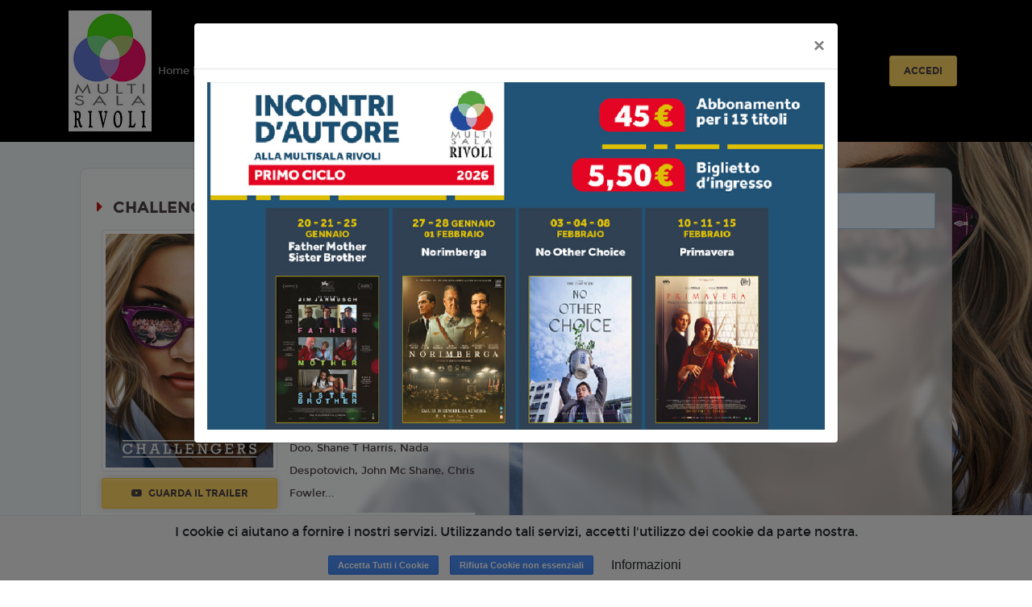

--- FILE ---
content_type: text/html; charset=utf-8
request_url: https://multisalarivoliverona.multisalarivoli.it/film/19597/a91dcaa4-948a-4d67-85aa-4b369df85a98
body_size: 9062
content:
<!DOCTYPE html>
<html lang='it'>
<head>
<meta charset='utf-8'>
<meta content='application/xhtml+xml; charset=utf-8' http-equiv='content-type'>
<meta http-equiv="X-UA-Compatible" content="IE=edge">
<meta name="cf-2fa-verify" content="wjV6on173PxlvQr82NhJ">
<meta content='width=device-width, initial-scale=1.0, user-scalable=1, minimum-scale=1.0, maximum-scale=2.0' name='viewport'>
<meta content='CHALLENGERS' property='og:title'>
<meta content='Tashi, una giocatrice di tennis diventata allenatrice, ha trasformato suo marito Art da un mediocre giocatore a un campione del grand slam. Per risollevargli il morale dopo una scia di partite perse, lo porta a giocare a un evento “Challenger” – uno dei tornei di livelli più bassi nel tour pro – dove si ritrova ad affrontare quello che una volta era un giocatore promettente e ora è totalmente esaurito: Patrick, suo ex migliore amico ed ex fidanzato di Tashi.' property='og:description'>
<meta content='https://cdn.18tickets.net/impero/uploads/film/playbill/19597/standard_d693168c-6232-4c68-913d-a88f02cffaa1.jpg' property='og:image'>

<title>Multisala Rivoli</title>
<meta name="csrf-param" content="authenticity_token" />
<meta name="csrf-token" content="fV/y+b7ItWB5b+QBYiNbhBeB+cMmC4WZSZs8SARo/R5FtkASQtx0fX30/cq4cDd03b8fL/WGOilOQsDMe5swKg==" />
<link rel="stylesheet" media="all" href="https://cdn-assets.18tickets.net/assets/application-f6990c487333903976a9c064d542ec37b423522035a736e90bb12cc3c336c83d.css" />
<link rel="stylesheet" media="screen" href="https://cdn-assets.18tickets.net/assets/themes/multisalarivoliverona-theme-50bf3290a817dc82b376aa5ea3800884b2e47a981f2d16c8efa6480f0276b330.css" />
<link rel="stylesheet" media="screen" href="" />
<link rel="stylesheet" media="screen" href="https://cdn-assets.18tickets.net/assets/film-7594ec704d45c4a44560753a9a859633ac1240c6febb1cba50967ee4b04da23c.css" />

<!-- Le HTML5 shim, for IE6-8 support of HTML elements -->
<!--[if lt IE 9]>
<script src="//cdnjs.cloudflare.com/ajax/libs/respond.js/1.3.0/respond.min.js" type="text/javascript"></script>
<script src="//cdnjs.cloudflare.com/ajax/libs/html5shiv/3.7/html5shiv.min.js" type="text/javascript"></script>
<![endif]-->
<script src="https://cdn-assets.18tickets.net/assets/application-c1077fbb6d19a6caf620b5acfe817f1d7547c002e6424422b242d71e8aa829f7.js"></script>
<script src="https://cdn-assets.18tickets.net/assets/logger-70f28dd86163d0d026648f9e8dfce0f173fd50a67072a162c063cccc71a23104.js"></script>
<script src="https://cdn-assets.18tickets.net/assets/notify-e48e0b7365087d8677ba8d73cdcd3ce8466dd77a956e4e41955e468406c0a1d4.js"></script>
<script src="https://cdn-assets.18tickets.net/assets/nimbus_channels/socket-e9a2bbffd7beb7cb218e4328cbe349dd00f1084375f50c896f681916b6ca635b.js"></script>

        <script src="https://www.google.com/recaptcha/api.js?render=6LeMlcgUAAAAAOIIU9j65JSvvhsVsX0BMf1oJaQ1"></script>
      
<script>
  window.I18nFrontend = {"en":{"common":{"buy":"Buy","reserve":"Reserve","ticket":"Ticket","tickets":"Tickets","selected_seats":"Selected seats","seat":"Seat","seats":"Seats"},"ticket":{"more_than_one":"Enter a number of places greater than zero","no_ticket_reserve":"No seats selected. Unable to proceed with the booking","no_ticket_purchase":"No seats selected. Unable to proceed with the purchase","minutes":"Minutes","seconds":"Seconds","at":"at"},"cart":{"your_cart_will_expire_in":"Your cart will expire in:"},"conditions":{"title":"Terms of service","general_conditions":"By proceeding with the purchase, you accept the \u003ca href='/cg'\u003eGeneral Conditions\u003c/a\u003e of the service","agree":"Accept","disagree":"Refuse","warning":"Warning"},"users":{"newsletter":{"title":"Newsletter","modify_newsletter_status":"Click to edit the newsletter status.","modify_newsletter_status_others":"Click to change the setting for receiving other communications such as invitations, promotions dedicated to you or other similar benefits","g_enabled":"Enabled","g_disabled":"Disabled","n_enabled":"Disable newsletter","n_disabled":"Enable newsletter","enabled_n_div":"Newsletter enabled","disabled_n_div":"Newsletter disabled","o_enabled":"Disable promotions","o_disabled":"Enable promotions","enabled_o_div":"Promotions enabled","disabled_o_div":"Promotions disabled","select_interest_areas":"Select your areas of interest"}},"shame_user":{"counter_suggestion":"Alternatively, you can go directly to the counter."}},"de":null,"es":null,"fr":null,"he":null,"it":{"common":{"buy":"Acquista","reserve":"Prenota","ticket":"Biglietto","tickets":"Biglietti","selected_seats":"Posti selezionati","seat":"Posto","seats":"Posti"},"ticket":{"more_than_one":"Inserire un numero di posti maggiore di zero","no_ticket_reserve":"Nessun posto selezionato. Impossibile proseguire con la prenotazione","no_ticket_purchase":"Nessun posto selezionato. Impossibile proseguire con l'acquisto","minutes":"Minuti","seconds":"Secondi","at":"alle"},"cart":{"your_cart_will_expire_in":"Il tuo carrello scadrà tra:"},"conditions":{"title":"Condizioni di servizio","general_conditions":"Procedendo all'acquisto, si accettano le \u003ca href='/cg'\u003eCondizioni Generali\u003c/a\u003e del servizio","agree":"Accetto","disagree":"Rifiuto","warning":"Attenzione"},"users":{"newsletter":{"title":"Newsletter","modify_newsletter_status":"Clicca per modificare l'impostazione di ricezione della newsletter.","modify_newsletter_status_others":"Clicca per modificare l'impostazione di ricezione di altre comunicazioni quali inviti, promozioni a te dedicate o altri vantaggi simili.","g_enabled":"Attivata","g_disabled":"Disattivata","n_enabled":"Disabilita newsletter","n_disabled":"Abilita newsletter","enabled_n_div":"Newsletter abilitata","disabled_n_div":"Newsletter disabilitata","o_enabled":"Disabilita promozioni","o_disabled":"Abilita promozioni","enabled_o_div":"Promozioni abilitate","disabled_o_div":"Promozioni disabilitate","select_interest_areas":"Aree di interesse"}},"shame_user":{"counter_suggestion":"In alternativa, puoi recarti direttamente alla cassa."}},"ja":null,"km":null,"ko":null,"nl":null,"ru":null,"tr":null,"uk":null,"da":null,"nb":null,"no":null,"pl":null,"pt-BR":null,"sv":null,"bg":null,"by":null,"cs":null,"fa":null,"hi":null,"pt":null,"zh_CN":null,"zh_TW":null,"zh-CN":null,"zh-TW":null,"el-GR":null,"hu":null,"pt-PT":null,"sq":null,"sv-SE":null,"it-CH":{"common":{"buy":"Acquista","reserve":"Prenota","ticket":"Biglietto","tickets":"Biglietti","selected_seats":"Posti selezionati","seat":"Posto","seats":"Posti"},"ticket":{"more_than_one":"Inserire un numero di posti maggiore di zero","no_ticket_reserve":"Nessun posto selezionato. Impossibile proseguire con la prenotazione","no_ticket_purchase":"Nessun posto selezionato. Impossibile proseguire con l'acquisto","minutes":"Minuti","seconds":"Secondi","at":"alle"},"cart":{"your_cart_will_expire_in":"Il tuo carrello scadrà tra:"},"conditions":{"title":"Condizioni di servizio","general_conditions":"Procedendo all'acquisto, si accettano le \u003ca href='/cg'\u003eCondizioni Generali\u003c/a\u003e del servizio","agree":"Accetto","disagree":"Rifiuto","warning":"Attenzione"}},"user_notifier":null}
  window.I18nFrontend.namespace = "multisalarivoliverona"
  
  window.I18nFrontend.t = function(key){
  
    // Questa roba discende l'albero delle translations in modo safe partendo da un oggetto iniziale obj
    function lookupValue(obj, path) {
      if (!obj || !path) return undefined;
      return path.split('.').reduce(function(prev, curr) {
        return prev ? prev[curr] : undefined;
      }, obj);
    };
  
    if(current_locale && I18nFrontend.namespace){
      value = lookupValue(I18nFrontend[current_locale][I18nFrontend.namespace], key);
      if (value !== undefined) return value;
    }
  
    if (current_locale) {
      value = lookupValue(I18nFrontend[current_locale], key);
      if (value !== undefined) return value;
    }
  
    if (default_locale) {
      value = lookupValue(I18nFrontend[default_locale], key);
      if (value !== undefined) return value;
    }
  
    return key
  };
  
  var current_locale = 'it';
  var default_locale = 'it';
</script>
<script>
  var COUNTRY_CODE = "it";
  var NAMESPACE = "multisalarivoliverona";
  var SMSGW = false;
  var PIWIKPRO_ENABLED = false;
  var FB_PIXEL_ENABLED = false;
  var YS360_ACTIVATED = false;
  var SENTRY_TRACING_ENV = "impero"
  var RECAPTCHA_CLIENT_KEY = "6LeMlcgUAAAAAOIIU9j65JSvvhsVsX0BMf1oJaQ1";
</script>
<script>
  var WS_PUB_NS = "pub:impero:" + NAMESPACE + ":";
  var WS_CLIENT = new Socket("//wsk.18tickets.it/socket");
</script>
<script>
  var FB_APP_ID = '582596994681457';
</script>

<!-- / For third-generation iPad with high-resolution Retina display: -->
<!-- / Size should be 144 x 144 pixels -->

<!-- / For iPhone with high-resolution Retina display: -->
<!-- / Size should be 114 x 114 pixels -->

<!-- / For first- and second-generation iPad: -->
<!-- / Size should be 72 x 72 pixels -->

<!-- / For non-Retina iPhone, iPod Touch, and Android 2.1+ devices: -->
<!-- / Size should be 57 x 57 pixels -->

<!-- / For all other devices -->
<!-- / Size should be 32 x 32 pixels -->
<link rel="shortcut icon" type="image/x-icon" href="https://cdn-assets.18tickets.net/assets/favicon-38cc071fa3a9549c4728401d9a0ea03d484cfa657f4e86e4f740e352afb45b3c.ico" />
<link rel="apple-touch-icon" type="image/x-icon" href="https://cdn-assets.18tickets.net/assets/favicon-38cc071fa3a9549c4728401d9a0ea03d484cfa657f4e86e4f740e352afb45b3c.ico" />
</head>
<body>
<div class='wrapper d-flex flex-column'>
<nav class='navbar navbar-expand-lg navbar-light navbar-header scroll-transition sticky-top header-cinema-13'>
<div class='container'>
<a class='navbar-brand mr-auto-forced text-center' href='/'>
<img class='scroll-transition' id='main-logo' src='https://cdn.18tickets.net/impero/uploads/cinema/website_logo/13/thumb_RIVOLI_logo.jpg'>
</a>
<button aria-controls='main-nav-bar' aria-expanded='false' aria-label='Toggle navigation' class='navbar-toggler' data-target='#main-nav-bar' data-toggle='collapse' type='button'>
<span class='navbar-toggler-icon'></span>
</button>
<div class='collapse navbar-collapse' id='main-nav-bar'>
<ul class='navbar-nav mr-auto align-items-center'>
<li class='nav-item'>
<a class='nav-link' href='/'>
Home | Biglietteria
</a>
</li>
<!-- / COMING SOON -->
<li class='nav-item'>
<span class='sub-nav-toggle plus'></span>
<a href="/coming_soon" class="nav-link">Prossimamente</a>
</li>
<!-- / ECOMMERCE -->
<!-- / CMS MENU -->
<li class='nav-item dropdown'>
<a aria-expanded='false' aria-haspopup='true' class='nav-link dropdown-toggle' data-toggle='dropdown' href='#' id='tariffe-e-promo' role='button'>
Tariffe e Promo
</a>
<div aria-labelledby='tariffe-e-promo' class='dropdown-menu'>
<a href="/p/tariffario" target="_self" class="dropdown-item">Tariffario</a>
<a href="/p/versione-originale-sottotitolata" target="_self" class="dropdown-item">Versione originale sottotitolata</a>
</div>
</li>
<li class='nav-item dropdown'>
<a aria-expanded='false' aria-haspopup='true' class='nav-link dropdown-toggle' data-toggle='dropdown' href='#' id='contattaci' role='button'>
Contattaci
</a>
<div aria-labelledby='contattaci' class='dropdown-menu'>
<a href="/p/contattaci" target="_blank" class="dropdown-item">Contattaci</a>
<a href="/p/contattaci" target="_self" class="dropdown-item">Lavora con noi</a>
</div>
</li>
<li class='nav-item dropdown'>
<a aria-expanded='false' aria-haspopup='true' class='nav-link dropdown-toggle' data-toggle='dropdown' href='#' id='fidelity-card' role='button'>
Fidelity Card
</a>
<div aria-labelledby='fidelity-card' class='dropdown-menu'>
<a href="/p/regolamento-fidelity-card" target="_self" class="dropdown-item">regolamento FIDELITY CARD</a>
<a href="/p/punti-e-premi-fidelity-card-77166b96-b20a-4e5a-a9c0-8e69a6b091c7" target="_self" class="dropdown-item">raccolta punti e premi</a>
</div>
</li>
<li class='nav-item'>
<span class='sub-nav-toggle plus'></span>
<a class='nav-link' href='/subscriptions' target='_self'>
Acquista Abbonamento
</a>
</li>
</ul>
<form class='form-inline justify-content-center'>
<a class='btn btn-md btn--warning mx-2' href='/users/sign_in'>
Accedi
</a>
</form>
</div>
</div>
</nav>

<br>

<div class='main flex-grow-1'>
<section class='container-fluid'>
<input id='film-identification' type='hidden' value='challengers_2024-d7b1ac26-1cda-4a9d-bd80-b79f0f7ddab1'>
<div class='p-1' id='schedule-beginning'></div>
<div class='row movie d-flex justify-content-center'>
<div class='order-2 order-lg-1 col-12 col-lg-10 background-show my-3 py-2 px-0'></div>
<div class='card movie__card order-1 order-lg-2 col-12 col-lg-5 background-show px-0 mr-lg-3'>
<div class='card-body'>
<div class='row justify-content-center'>
<div class='col-12'>
<h5 class='page-heading my-3'>
CHALLENGERS
</h5>
</div>
<div class='col-7 col-lg-5 p-0'>
<div class='movie__images'>
<img alt='CHALLENGERS' class='img-fluid img-thumbnail' src='https://cdn.18tickets.net/impero/uploads/film/playbill/19597/standard_d693168c-6232-4c68-913d-a88f02cffaa1.jpg'>
</div>
<a class='trailer-sample btn btn btn-md btn--warning btn-block mt-2 mb-2' href='https://www.youtube.com/watch?v=1HK7qnSDPF4'>
<i class='fa fa-youtube mr-1'></i>
Guarda il trailer
</a>
</div>
<div class='col-6 d-none d-lg-block'>
<p class='movie__time'>
Durata: 132 min
</p>
<div class='movie__icons d-flex flex-wrap my-3'>
<div class='movie__icon mr-2'>
<img data-placement='top' data-toggle='tooltip' src='https://cdn-assets.18tickets.net/images/content_classification_icons/0.png' title='Opere per tutti'>
</div>
</div>
<p class='movie__option'>
<strong>
Lingua:
</strong>
Italiano
</p>
<p class='movie__option'>
<strong>
Regia:
</strong>
Luca Guadagnino
</p>
<p class='movie__option'>
<strong>
Anno:
</strong>
2024
</p>
<p class='movie__option'>
<strong>
Con:
</strong>
Zendaya, Mike Faist, Josh O&#39;connor, Darnell Appling, Bryan Doo, Shane T Harris, Nada Despotovich, John Mc Shane, Chris Fowler...
</p>
<div class='card-group accordion-dark' id='accordion'>
<div class='card'>
<div aria-controls='plotPanel' class='d-flex card-header collapsed' data-target='#plotPanel' data-toggle='collapse' id='plotHeader'>
<div class='marker'>
<div class='icon custom1 fas fa-caret-right'></div>
<div class='icon custom2 fas fa-caret-down'></div>
</div>
<div class='card-title card-heading ml-2'>
Trama
</div>
</div>
<div aria-labelledby='plotHeader' class='collapse' data-parent='#accordion' id='plotPanel'>
<div class='card-body'>
Tashi, una giocatrice di tennis diventata allenatrice, ha trasformato suo marito Art da un mediocre giocatore a un campione del grand slam. Per risollevargli il morale dopo una scia di partite perse, lo porta a giocare a un evento “Challenger” – uno dei tornei di livelli più bassi nel tour pro – dove si ritrova ad affrontare quello che una volta era un giocatore promettente e ora è totalmente esaurito: Patrick, suo ex migliore amico ed ex fidanzato di Tashi.
<br>
</div>
</div>
</div>
</div>
</div>
</div>
<div class='movie__icons d-flex flex-wrap my-3 d-lg-none'>
<div class='movie__icon mr-2'>
<img data-placement='top' data-toggle='tooltip' src='https://cdn-assets.18tickets.net/images/content_classification_icons/0.png' title='Opere per tutti'>
</div>
</div>
<div class='card-group accordion-dark' id='accordion'>
<div class='card d-lg-none'>
<div aria-controls='infoPanel' class='d-flex card-header collapsed' data-target='#infoPanel' data-toggle='collapse' id='infoHeader'>
<div class='marker'>
<div class='icon custom1 fas fa-caret-right'></div>
<div class='icon custom2 fas fa-caret-down'></div>
</div>
<div class='card-title card-heading ml-2'>
Info
</div>
</div>
<div aria-labelledby='infoHeader' class='collapse' data-parent='#accordion' id='infoPanel'>
<div class='card-body'>
<p class='movie__time'>
132 min
</p>
<p class='movie__option'>
<strong>
Lingua:
</strong>
Italiano
</p>
<p class='movie__option'>
<strong>
Regia:
</strong>
Luca Guadagnino
</p>
<p class='movie__option'>
<strong>
Anno:
</strong>
2024
</p>
<p class='movie__option'>
<strong>
Con:
</strong>
Zendaya, Mike Faist, Josh O&#39;connor, Darnell Appling, Bryan Doo, Shane T Harri...
</p>
</div>
</div>
</div>
<div class='card d-lg-none'>
<div aria-controls='plotPanel' class='d-flex card-header collapsed' data-target='#plotPanel' data-toggle='collapse' id='plotHeader'>
<div class='marker'>
<div class='icon custom1 fas fa-caret-right'></div>
<div class='icon custom2 fas fa-caret-down'></div>
</div>
<div class='card-title card-heading ml-2'>
Trama
</div>
</div>
<div aria-labelledby='plotHeader' class='collapse' data-parent='#accordion' id='plotPanel'>
<div class='card-body'>
Tashi, una giocatrice di tennis diventata allenatrice, ha trasformato suo marito Art da un mediocre giocatore a un campione del grand slam. Per risollevargli il morale dopo una scia di partite perse, lo porta a giocare a un evento “Challenger” – uno dei tornei di livelli più bassi nel tour pro – dove si ritrova ad affrontare quello che una volta era un giocatore promettente e ora è totalmente esaurito: Patrick, suo ex migliore amico ed ex fidanzato di Tashi.
<br>
</div>
</div>
</div>
</div>
</div>
</div>
<div class='order-3 col-12 col-lg-5 px-0'>
<div class='card h-100 background-show'>
<input id='film-id-show' type='hidden' value='19597'>
<div class='card-body' id='occupations-container'>
<div class='schedule-section-show'>
<div class="alert alert-info alert3299 text-dark"><span class="icon-info"></span><strong></strong> <div>Non ci sono spettacoli legati a questo evento.</div> </div>

</div>
</div>
</div>
</div>
</div>
</section>
<div id='film-backdrop' style='background-image: url(https://image.tmdb.org/t/p/w1280/4CcUgdiGe83MeqJW1NyJVmZqRrF.jpg)'></div>
<div class='modal fade' id='modal-promotion'>
<div class='modal-dialog'>
<div class='modal-content'>
<div class='modal-body'>
<button aria-hidden='true' class='close' data-dismiss='modal'>×</button>
</div>
</div>
</div>
</div>
<div class='modal fade' id='myModal'>
<div class='modal-dialog'>
<div class='modal-content'>
<div class='modal-body'>
<button aria-hidden='true' class='close' data-dismiss='modal'>×</button>
</div>
</div>
</div>
</div>
<div class='modal fade' id='modal-rate'>
<div class='modal-dialog'>
<div class='modal-content'>
<div class='modal-body'>
<button aria-hidden='true' class='close' data-dismiss='modal'>×</button>
</div>
</div>
</div>
</div>
<div class='modal fade' id='modal-login'>
<div class='modal-dialog'>
<div class='modal-content'>
<div class='modal-body'>
<button aria-hidden='true' class='close' data-dismiss='modal'>×</button>
</div>
</div>
</div>
</div>
<div class='modal fade' id='modal-facebook'>
<div class='modal-dialog'>
<div class='modal-content'>
<div class='modal-body'>
<button aria-hidden='true' class='close' data-dismiss='modal'>×</button>
</div>
</div>
</div>
</div>
<div id='modal_mobile_verification_code'></div>


</div>
<div class='modal fade' id='popup-modal'>
<div class='modal-dialog modal-lg'>
<div class='modal-content'>
<div class='popup-slider' id='popup-0' style='display: none'>
<div class='modal-header'>
<h5 class='modal-title text-center'>

</h5>
<button class='close' data-dismiss='modal'>
<span aria-hidden>
&times;
</span>
</button>
</div>
<div class='modal-body'>
<img class='img-rounded img-fluid' src='https://cdn.18tickets.net/impero/uploads/cms/popup/image/1217/26-01-15_WEB-Incontri_autore_900x500_72dpi.jpg' style='margin:auto;'>
</div>
</div>
<div class='popup-slider' id='popup-1' style='display: none'>
<div class='modal-header'>
<h5 class='modal-title text-center'>

</h5>
<button class='close' data-dismiss='modal'>
<span aria-hidden>
&times;
</span>
</button>
</div>
<div class='modal-body'>
<img class='img-rounded img-fluid' src='https://cdn.18tickets.net/impero/uploads/cms/popup/image/300/Rivoli_-_Fidelity_Sito_2026.jpg' style='margin:auto;'>
</div>
</div>
</div>
</div>
</div>

<script>
  var POPUPS_ID  = [0, 1];
</script>
<script src="https://cdn-assets.18tickets.net/assets/popups-d11976dc5c90f830ca93267592fa5aa3a4da758f95c0a68489766d71903d524f.js"></script>

<div class='clearfix'></div>
<div id='turnstyle-container'></div>
<footer class='footer-wrapper sticky-bottom'>
<section class='container'>
<div class='row'>
<div class='col-12 col-md-3'>
<ul class='nav-link'>
<li>
<a href='/cg'>
<i aria-hidden='true' class='fa fa-caret-right d-sm-none d-md-inline'></i>
Condizioni generali
</a>
</li>
<li>
<a href='/privacy'>
<i aria-hidden='true' class='fa fa-caret-right d-sm-none d-md-inline'></i>
Privacy
</a>
</li>
<li>
<a href='/impressum'>
<i aria-hidden='true' class='fa fa-caret-right d-sm-none d-md-inline'></i>
Impressum
</a>
</li>
<li>
<a data-target='#info_cookie_ita' data-toggle='modal' href='#'>
<i aria-hidden='true' class='fa fa-caret-right d-sm-none d-md-inline'></i>
Cookies
</a>
</li>
</ul>
</div>
<div class='col-12 col-md-3'>
</div>
<div class='col-12 col-md-6'>
<div class='mt-3'>
<p class='col-12 mb-3 pl-0'>
</p>
<p class='col-12 mb-3 pl-0'>
Powered by &nbsp;
<a href="https://www.18months.it"><img style="width: auto;height: 17px;" src="https://cdn-assets.18tickets.net/assets/18months-logo-56c2ad014ac5bbc81d4e79aa8165317777340e87c3cf1fb0d446f6de7e1e7c98.png" />
</a></p>
<div class='social col-12 mb-3 pl-2'>
<a class='social__variant fa fa-envelope' href='mailto:info@multisalarivoli.it'></a>
<a class='social__variant fa fa-facebook' href='https://www.facebook.com/MultisalaRivoli' target='_blank'></a>
<a class='social__variant fa fa-instagram' href='https://www.instagram.com/multisalarivoli' target='_blank'></a>
<a class='social__variant fa fa-instagram' href='https://www.instagram.com/multisalarivoli' target='_blank'></a>
</div>
<p class='copy'>
© 18Months, 2026. All rights reserved
</p>
</div>
</div>
</div>
</section>
</footer>

<!-- informativa cookies -->
<div class='cookies-eu'>
<span class='cookies-eu-content-holder'>I cookie ci aiutano a fornire i nostri servizi. Utilizzando tali servizi, accetti l&#39;utilizzo dei cookie da parte nostra.</span>
<span class='cookies-eu-button-holder'>
<button class='cookies-eu-ok'>
Accetta Tutti i Cookie
</button>
<button class='cookies-eu-ko'>
Rifiuta Cookie non essenziali
</button>
<button class='cookies-eu-link btn btn-default btn-small' data-target='#info_cookie_ita' data-toggle='modal'>
Informazioni
</button>
</span>
</div>
<div class='modal fade' id='info_cookie_ita'>
<div class='modal-dialog modal-lg'>
<div class='modal-content'>
<div class='modal-header'>
<h4 class='modal-title'>Informativa sull'utilizzo dei cookies</h4>
<button aria-label='Close' class='close' data-dismiss='modal' type='button'>
<span aria-hidden='true'>&#215;</span>
</button>
</div>
<div class='modal-body'>
<p>I cookie sono piccoli file di testo che i siti visitati inviano al terminale (desktop, tablet, smartphone, notebook) dell'utente, dove vengono memorizzati, per poi essere ritrasmessi agli stessi siti alla visita successiva. Sono usati per eseguire autenticazioni informatiche, monitoraggio di sessioni e memorizzazione di informazioni sui siti (senza l'uso dei cookie "tecnici" alcune operazioni risulterebbero molto complesse o impossibili da eseguire). Nel corso della navigazione su un sito, l'utente può ricevere sul suo terminale anche cookie che sono inviati da siti o da web server diversi (c.d. "terze parti"), sui quali possono risiedere alcuni elementi (quali, ad esempio, immagini, mappe, suoni, specifici link a pagine di altri domini) presenti sul sito che lo stesso sta visitando.</p>
<p>Il nostro sito utilizza cookie TECNICI. Questi cookie permettono all'utente un agevole utilizzo del sito ed un più facile reperimento delle informazioni, semplificando la connessione e le trasmissioni di dati tra utente e sito.</p>
<h4>In particolare utilizziamo:</h4>
<div class='card-group accordion-dark' id='accordion'>
<div class='card'>
<div aria-controls='infoPanel' class='d-flex card-header collapsed' data-target='#TechCookies' data-toggle='collapse' id='TechHeader'>
<div class='marker'>
<div class='icon custom1 fas fa-caret-right'></div>
<div class='icon custom2 fas fa-caret-down'></div>
</div>
<div class='card-title card-heading ml-2'>
Cookie Tecnici
</div>
</div>
<div aria-labelledby='TechHeader' class='collapse' data-parent='#accordion' id='TechCookies'>
<div class='card-body'>
<p>Cookie di navigazione o di sessione temporanei e permanenti: garantiscono la normale navigazione e fruizione del sito web permettendo, ad esempio, di salvare informazioni inerenti alla navigazione, di memorizzare dati per mantenere la sessione di navigazione attiva e/o salvare informazioni inerenti alle impostazioni "full screen" on/off nella navigazione del sito.</p>
<div class='btn btn-info cookies-eu-ko mb-4' data-dismiss='modal' type='button'>
Accetta solo i cookie tecnici
</div>
</div>
</div>
</div>
<div class='card'>
<div aria-controls='infoPanel' class='d-flex card-header collapsed' data-target='#ThirdPartyCookies' data-toggle='collapse' id='ThirdPartyHeader'>
<div class='marker'>
<div class='icon custom1 fas fa-caret-right'></div>
<div class='icon custom2 fas fa-caret-down'></div>
</div>
<div class='card-title card-heading ml-2'>
Cookie di terze parti
</div>
</div>
<div aria-labelledby='ThirdPartyHeader' class='collapse' data-parent='#accordion' id='ThirdPartyCookies'>
<div class='card-body'>
<p>Visitando un sito web si possono ricevere cookie sia dal sito visitato (“proprietari”), sia da siti gestiti da altre organizzazioni (“terze parti”). Un esempio notevole è rappresentato dalla presenza dei “social plugin” per Facebook, Twitter, Google+ e LinkedIn. Si tratta di parti della pagina visitata generate direttamente dai suddetti siti ed integrati nella pagina del sito ospitante. L'utilizzo più comune dei social plugin è finalizzato alla condivisione dei contenuti sui social network.</p>
<p>La presenza di questi plugin comporta la trasmissione di cookie da e verso tutti i siti gestiti da terze parti. La gestione delle informazioni raccolte da “terze parti” è  disciplinata dalle relative informative cui si prega di fare riferimento. Per garantire una maggiore trasparenza e comodità, si riportano qui di seguito  gli indirizzi web delle diverse informative e delle modalità per la gestione dei cookie.</p>
<p>Facebook informativa: https://www.facebook.com/help/cookies/</p>
<p>Facebook (configurazione): accedere al proprio account. Sezione privacy.</p>
<h4>Cookie di tracciamento e prestazione di terze parti</h4>
<p>Questi cookies sono utilizzati per raccogliere informazioni per analizzare il traffico verso il nostro sito e il modo in cui i visitatori utilizzano il nostro sito.</p>
<p>Per esempio, questi cookies possono tracciare cose come quanto a lungo ti fermi nel nostro sito o le pagine che visiti, cosa che ci aiuta a capire come possiamo migliorare il nostro sito per te.</p>
<p>Le informazioni raccolte attraverso questi cookies di tracciamento e performance non identificano alcun visitatore individuale.</p>
<div class='btn btn-info cookies-eu-ko mb-4' data-dismiss='modal' type='button'>
Non accettare i cookie di terze parti
</div>
</div>
</div>
</div>
<h4 class='mt-3'>I cookie e le impostazioni del browser</h4>
<p>Ti informiamo che puoi autorizzare, limitare o bloccare i cookie attraverso le impostazioni del browser. Tuttavia, se imposterai il tuo dispositivo in modo da rifiutare questi cookies, alcuni servizi del sito potrebbero non essere visualizzati correttamente, o funzionare in maniera non ottimale.</p>
<p>In questa sezione trovi le informazioni per disattivare i cookies sul tuo browser. Se il tuo browser non si trova nell'elenco sotto riportato, ti preghiamo di consultare le istruzione riportate sul tuo browser in merito alla gestione dei cookies.</p>
<div class='card'>
<div aria-controls='infoPanel' class='d-flex card-header collapsed' data-target='#IE' data-toggle='collapse' id='IEHeader'>
<div class='marker'>
<div class='icon custom1 fas fa-caret-right'></div>
<div class='icon custom2 fas fa-caret-down'></div>
</div>
<div class='card-title card-heading ml-2'>
Internet Explorer versione 6 o superiore
</div>
</div>
<div aria-labelledby='IEHeader' class='collapse' data-parent='#accordion' id='IE'>
<div class='card-body'>
<ul class='list-group'>
<li class='list-group-item'>
Seleziona "Strumenti" nella barra del tuo browser
</li>
<li class='list-group-item'>
Seleziona "Opzioni Internet"
</li>
<li class='list-group-item'>
Seleziona la voce "Privacy" e poi clicca su "Avanzate"
</li>
<li class='list-group-item'>
Seleziona "Sostituisci gestione automatica cookie"
</li>
<li class='list-group-item'>
Disattiva i "Cookie dei siti Web visualizzati" selezionando la voce "Blocca"
</li>
<li class='list-group-item'>
Disattiva i "Cookie di terze parti" selezionando la voce "Blocca"
</li>
<li class='list-group-item'>
Disattiva i "Cookie di sessione" deselezionando la voce "Accetta sempre i cookie della sessione"
</li>
<li class='list-group-item'>
Clicca su "OK"
</li>
</ul>
</div>
</div>
</div>
<div class='card'>
<div aria-controls='infoPanel' class='d-flex card-header collapsed' data-target='#firefox' data-toggle='collapse' id='firefoxHeader'>
<div class='marker'>
<div class='icon custom1 fas fa-caret-right'></div>
<div class='icon custom2 fas fa-caret-down'></div>
</div>
<div class='card-title card-heading ml-2'>
Firefox versione 9 o superiore
</div>
</div>
<div aria-labelledby='firefoxHeader' class='collapse' data-parent='#accordion' id='firefox'>
<div class='card-body'>
<ul class='list-group'>
<li class='list-group-item'>
Seleziona "Strumenti" nella barra del tuo browser
</li>
<li class='list-group-item'>
Seleziona "Opzioni"
</li>
<li class='list-group-item'>
Selezione la voce "Privacy"
</li>
<li class='list-group-item'>
Nell'area "Cronologia" scegli dal menù a tendina l'opzione "utilizza impostazioni personalizzate"
</li>
<li class='list-group-item'>
Disattiva i cookies deselezionando la voce "Accetta i cookie dai siti"
</li>
<li class='list-group-item'>
Clicca su "OK"
</li>
</ul>
</div>
</div>
</div>
<div class='card'>
<div aria-controls='infoPanel' class='d-flex card-header collapsed' data-target='#chrome' data-toggle='collapse' id='chromeHeader'>
<div class='marker'>
<div class='icon custom1 fas fa-caret-right'></div>
<div class='icon custom2 fas fa-caret-down'></div>
</div>
<div class='card-title card-heading ml-2'>
Google Chrome versione 24 o superiore
</div>
</div>
<div aria-labelledby='chromeHeader' class='collapse' data-parent='#accordion' id='chrome'>
<div class='card-body'>
<ul class='list-group'>
<li class='list-group-item'>
Seleziona "Menù Chrome" nella barra del tuo browser
</li>
<li class='list-group-item'>
Selezione "impostazioni"
</li>
<li class='list-group-item'>
Seleziona "Mostra impostazione avanzate"
</li>
<li class='list-group-item'>
Nella sezione "Privacy" clicca su "Impostazione contenuti"
</li>
<li class='list-group-item'>
Disattiva tutti i cookies selezionando "Impedisci ai siti di impostare dati" e "Blocca cookie di terze parti e dati dei siti"
</li>
<li class='list-group-item'>
Clicca su "OK"
</li>
</ul>
</div>
</div>
</div>
<h4 class='mt-4'>Durata del consenso cookie</h4>
<p>Il consenso per l'uso dei cookie ha una durata di 7 anni.</p>
</div>

</div>
<div class='modal-footer'>
<span class='cookies-eu-button-holder'>
<div class='btn cookies-eu-ok btn-info' data-dismiss='modal' type='button'>
Accetta Tutti i Cookie
</div>
<div class='btn cookies-eu-ko btn-info' data-dismiss='modal' type='button'>
Rifiuta Cookie non essenziali
</div>
<button class='btn btn-default' data-dismiss='modal' type='button'>Chiudi</button>
</span>
</div>
</div>
<!-- /.modal-content -->
</div>
<!-- /.modal-dialog -->
</div>
<!-- /.modal -->

</div>
</body>
<!--
Javascripts
==================================================
-->
<!-- Placed at the end of the document so the pages load faster -->
<script src="https://cdn-assets.18tickets.net/assets/films-d8faaa6f44383e813cb33dad9e5deb7fa94df4a682938f8d10b03ec3a213b25c.js"></script>

        <input name="recaptcha_token" type="hidden" id="recaptcha_token_750bf0550d531cc815b5" data-action="r__multisalarivoliverona_film_19597"/>
        <script>
          grecaptcha.ready(function() {
            grecaptcha.execute('6LeMlcgUAAAAAOIIU9j65JSvvhsVsX0BMf1oJaQ1', {action: 'r__multisalarivoliverona_film_19597'}).then(function(token) {
              document.getElementById("recaptcha_token_750bf0550d531cc815b5").value = token;

              $("a.needs_recaptcha_params").attr('href', function(i, h) {
                return h + (h.indexOf('?') != -1 ? "&" : "?") + 'captcha_token_action=r__multisalarivoliverona_film_19597&captcha_token=' + token;
              });

              $("input[name='captcha_token']").val(token);
              $("input[name='captcha_token_action']").val('r__multisalarivoliverona_film_19597');

              var signUpButton = document.getElementById("Registrati");

              if (signUpButton != null) {
                signUpButton.value = "Registrati";
                signUpButton.disabled = false;
              }
            });
          });
        </script>
      
<script>
  var logged = false;
  var guest_user = false;
  var debugging = false;
  var inviteCode = "";
</script>
<script src="https://cdn-assets.18tickets.net/assets/film-a56630a95f0de0789adc2ac9ba1ce6101ca4eedefe3852e5c43198cfc40213a9.js"></script>
<script src="https://cdn-assets.18tickets.net/assets/yt_trailer-ba2911177545953b1ddad406027f3e206e578937429ed0ff20b0c7660f5d6e41.js"></script>

</html>


--- FILE ---
content_type: text/html; charset=utf-8
request_url: https://www.google.com/recaptcha/api2/anchor?ar=1&k=6LeMlcgUAAAAAOIIU9j65JSvvhsVsX0BMf1oJaQ1&co=aHR0cHM6Ly9tdWx0aXNhbGFyaXZvbGl2ZXJvbmEubXVsdGlzYWxhcml2b2xpLml0OjQ0Mw..&hl=en&v=N67nZn4AqZkNcbeMu4prBgzg&size=invisible&anchor-ms=20000&execute-ms=30000&cb=3nzpwn7vnuke
body_size: 48822
content:
<!DOCTYPE HTML><html dir="ltr" lang="en"><head><meta http-equiv="Content-Type" content="text/html; charset=UTF-8">
<meta http-equiv="X-UA-Compatible" content="IE=edge">
<title>reCAPTCHA</title>
<style type="text/css">
/* cyrillic-ext */
@font-face {
  font-family: 'Roboto';
  font-style: normal;
  font-weight: 400;
  font-stretch: 100%;
  src: url(//fonts.gstatic.com/s/roboto/v48/KFO7CnqEu92Fr1ME7kSn66aGLdTylUAMa3GUBHMdazTgWw.woff2) format('woff2');
  unicode-range: U+0460-052F, U+1C80-1C8A, U+20B4, U+2DE0-2DFF, U+A640-A69F, U+FE2E-FE2F;
}
/* cyrillic */
@font-face {
  font-family: 'Roboto';
  font-style: normal;
  font-weight: 400;
  font-stretch: 100%;
  src: url(//fonts.gstatic.com/s/roboto/v48/KFO7CnqEu92Fr1ME7kSn66aGLdTylUAMa3iUBHMdazTgWw.woff2) format('woff2');
  unicode-range: U+0301, U+0400-045F, U+0490-0491, U+04B0-04B1, U+2116;
}
/* greek-ext */
@font-face {
  font-family: 'Roboto';
  font-style: normal;
  font-weight: 400;
  font-stretch: 100%;
  src: url(//fonts.gstatic.com/s/roboto/v48/KFO7CnqEu92Fr1ME7kSn66aGLdTylUAMa3CUBHMdazTgWw.woff2) format('woff2');
  unicode-range: U+1F00-1FFF;
}
/* greek */
@font-face {
  font-family: 'Roboto';
  font-style: normal;
  font-weight: 400;
  font-stretch: 100%;
  src: url(//fonts.gstatic.com/s/roboto/v48/KFO7CnqEu92Fr1ME7kSn66aGLdTylUAMa3-UBHMdazTgWw.woff2) format('woff2');
  unicode-range: U+0370-0377, U+037A-037F, U+0384-038A, U+038C, U+038E-03A1, U+03A3-03FF;
}
/* math */
@font-face {
  font-family: 'Roboto';
  font-style: normal;
  font-weight: 400;
  font-stretch: 100%;
  src: url(//fonts.gstatic.com/s/roboto/v48/KFO7CnqEu92Fr1ME7kSn66aGLdTylUAMawCUBHMdazTgWw.woff2) format('woff2');
  unicode-range: U+0302-0303, U+0305, U+0307-0308, U+0310, U+0312, U+0315, U+031A, U+0326-0327, U+032C, U+032F-0330, U+0332-0333, U+0338, U+033A, U+0346, U+034D, U+0391-03A1, U+03A3-03A9, U+03B1-03C9, U+03D1, U+03D5-03D6, U+03F0-03F1, U+03F4-03F5, U+2016-2017, U+2034-2038, U+203C, U+2040, U+2043, U+2047, U+2050, U+2057, U+205F, U+2070-2071, U+2074-208E, U+2090-209C, U+20D0-20DC, U+20E1, U+20E5-20EF, U+2100-2112, U+2114-2115, U+2117-2121, U+2123-214F, U+2190, U+2192, U+2194-21AE, U+21B0-21E5, U+21F1-21F2, U+21F4-2211, U+2213-2214, U+2216-22FF, U+2308-230B, U+2310, U+2319, U+231C-2321, U+2336-237A, U+237C, U+2395, U+239B-23B7, U+23D0, U+23DC-23E1, U+2474-2475, U+25AF, U+25B3, U+25B7, U+25BD, U+25C1, U+25CA, U+25CC, U+25FB, U+266D-266F, U+27C0-27FF, U+2900-2AFF, U+2B0E-2B11, U+2B30-2B4C, U+2BFE, U+3030, U+FF5B, U+FF5D, U+1D400-1D7FF, U+1EE00-1EEFF;
}
/* symbols */
@font-face {
  font-family: 'Roboto';
  font-style: normal;
  font-weight: 400;
  font-stretch: 100%;
  src: url(//fonts.gstatic.com/s/roboto/v48/KFO7CnqEu92Fr1ME7kSn66aGLdTylUAMaxKUBHMdazTgWw.woff2) format('woff2');
  unicode-range: U+0001-000C, U+000E-001F, U+007F-009F, U+20DD-20E0, U+20E2-20E4, U+2150-218F, U+2190, U+2192, U+2194-2199, U+21AF, U+21E6-21F0, U+21F3, U+2218-2219, U+2299, U+22C4-22C6, U+2300-243F, U+2440-244A, U+2460-24FF, U+25A0-27BF, U+2800-28FF, U+2921-2922, U+2981, U+29BF, U+29EB, U+2B00-2BFF, U+4DC0-4DFF, U+FFF9-FFFB, U+10140-1018E, U+10190-1019C, U+101A0, U+101D0-101FD, U+102E0-102FB, U+10E60-10E7E, U+1D2C0-1D2D3, U+1D2E0-1D37F, U+1F000-1F0FF, U+1F100-1F1AD, U+1F1E6-1F1FF, U+1F30D-1F30F, U+1F315, U+1F31C, U+1F31E, U+1F320-1F32C, U+1F336, U+1F378, U+1F37D, U+1F382, U+1F393-1F39F, U+1F3A7-1F3A8, U+1F3AC-1F3AF, U+1F3C2, U+1F3C4-1F3C6, U+1F3CA-1F3CE, U+1F3D4-1F3E0, U+1F3ED, U+1F3F1-1F3F3, U+1F3F5-1F3F7, U+1F408, U+1F415, U+1F41F, U+1F426, U+1F43F, U+1F441-1F442, U+1F444, U+1F446-1F449, U+1F44C-1F44E, U+1F453, U+1F46A, U+1F47D, U+1F4A3, U+1F4B0, U+1F4B3, U+1F4B9, U+1F4BB, U+1F4BF, U+1F4C8-1F4CB, U+1F4D6, U+1F4DA, U+1F4DF, U+1F4E3-1F4E6, U+1F4EA-1F4ED, U+1F4F7, U+1F4F9-1F4FB, U+1F4FD-1F4FE, U+1F503, U+1F507-1F50B, U+1F50D, U+1F512-1F513, U+1F53E-1F54A, U+1F54F-1F5FA, U+1F610, U+1F650-1F67F, U+1F687, U+1F68D, U+1F691, U+1F694, U+1F698, U+1F6AD, U+1F6B2, U+1F6B9-1F6BA, U+1F6BC, U+1F6C6-1F6CF, U+1F6D3-1F6D7, U+1F6E0-1F6EA, U+1F6F0-1F6F3, U+1F6F7-1F6FC, U+1F700-1F7FF, U+1F800-1F80B, U+1F810-1F847, U+1F850-1F859, U+1F860-1F887, U+1F890-1F8AD, U+1F8B0-1F8BB, U+1F8C0-1F8C1, U+1F900-1F90B, U+1F93B, U+1F946, U+1F984, U+1F996, U+1F9E9, U+1FA00-1FA6F, U+1FA70-1FA7C, U+1FA80-1FA89, U+1FA8F-1FAC6, U+1FACE-1FADC, U+1FADF-1FAE9, U+1FAF0-1FAF8, U+1FB00-1FBFF;
}
/* vietnamese */
@font-face {
  font-family: 'Roboto';
  font-style: normal;
  font-weight: 400;
  font-stretch: 100%;
  src: url(//fonts.gstatic.com/s/roboto/v48/KFO7CnqEu92Fr1ME7kSn66aGLdTylUAMa3OUBHMdazTgWw.woff2) format('woff2');
  unicode-range: U+0102-0103, U+0110-0111, U+0128-0129, U+0168-0169, U+01A0-01A1, U+01AF-01B0, U+0300-0301, U+0303-0304, U+0308-0309, U+0323, U+0329, U+1EA0-1EF9, U+20AB;
}
/* latin-ext */
@font-face {
  font-family: 'Roboto';
  font-style: normal;
  font-weight: 400;
  font-stretch: 100%;
  src: url(//fonts.gstatic.com/s/roboto/v48/KFO7CnqEu92Fr1ME7kSn66aGLdTylUAMa3KUBHMdazTgWw.woff2) format('woff2');
  unicode-range: U+0100-02BA, U+02BD-02C5, U+02C7-02CC, U+02CE-02D7, U+02DD-02FF, U+0304, U+0308, U+0329, U+1D00-1DBF, U+1E00-1E9F, U+1EF2-1EFF, U+2020, U+20A0-20AB, U+20AD-20C0, U+2113, U+2C60-2C7F, U+A720-A7FF;
}
/* latin */
@font-face {
  font-family: 'Roboto';
  font-style: normal;
  font-weight: 400;
  font-stretch: 100%;
  src: url(//fonts.gstatic.com/s/roboto/v48/KFO7CnqEu92Fr1ME7kSn66aGLdTylUAMa3yUBHMdazQ.woff2) format('woff2');
  unicode-range: U+0000-00FF, U+0131, U+0152-0153, U+02BB-02BC, U+02C6, U+02DA, U+02DC, U+0304, U+0308, U+0329, U+2000-206F, U+20AC, U+2122, U+2191, U+2193, U+2212, U+2215, U+FEFF, U+FFFD;
}
/* cyrillic-ext */
@font-face {
  font-family: 'Roboto';
  font-style: normal;
  font-weight: 500;
  font-stretch: 100%;
  src: url(//fonts.gstatic.com/s/roboto/v48/KFO7CnqEu92Fr1ME7kSn66aGLdTylUAMa3GUBHMdazTgWw.woff2) format('woff2');
  unicode-range: U+0460-052F, U+1C80-1C8A, U+20B4, U+2DE0-2DFF, U+A640-A69F, U+FE2E-FE2F;
}
/* cyrillic */
@font-face {
  font-family: 'Roboto';
  font-style: normal;
  font-weight: 500;
  font-stretch: 100%;
  src: url(//fonts.gstatic.com/s/roboto/v48/KFO7CnqEu92Fr1ME7kSn66aGLdTylUAMa3iUBHMdazTgWw.woff2) format('woff2');
  unicode-range: U+0301, U+0400-045F, U+0490-0491, U+04B0-04B1, U+2116;
}
/* greek-ext */
@font-face {
  font-family: 'Roboto';
  font-style: normal;
  font-weight: 500;
  font-stretch: 100%;
  src: url(//fonts.gstatic.com/s/roboto/v48/KFO7CnqEu92Fr1ME7kSn66aGLdTylUAMa3CUBHMdazTgWw.woff2) format('woff2');
  unicode-range: U+1F00-1FFF;
}
/* greek */
@font-face {
  font-family: 'Roboto';
  font-style: normal;
  font-weight: 500;
  font-stretch: 100%;
  src: url(//fonts.gstatic.com/s/roboto/v48/KFO7CnqEu92Fr1ME7kSn66aGLdTylUAMa3-UBHMdazTgWw.woff2) format('woff2');
  unicode-range: U+0370-0377, U+037A-037F, U+0384-038A, U+038C, U+038E-03A1, U+03A3-03FF;
}
/* math */
@font-face {
  font-family: 'Roboto';
  font-style: normal;
  font-weight: 500;
  font-stretch: 100%;
  src: url(//fonts.gstatic.com/s/roboto/v48/KFO7CnqEu92Fr1ME7kSn66aGLdTylUAMawCUBHMdazTgWw.woff2) format('woff2');
  unicode-range: U+0302-0303, U+0305, U+0307-0308, U+0310, U+0312, U+0315, U+031A, U+0326-0327, U+032C, U+032F-0330, U+0332-0333, U+0338, U+033A, U+0346, U+034D, U+0391-03A1, U+03A3-03A9, U+03B1-03C9, U+03D1, U+03D5-03D6, U+03F0-03F1, U+03F4-03F5, U+2016-2017, U+2034-2038, U+203C, U+2040, U+2043, U+2047, U+2050, U+2057, U+205F, U+2070-2071, U+2074-208E, U+2090-209C, U+20D0-20DC, U+20E1, U+20E5-20EF, U+2100-2112, U+2114-2115, U+2117-2121, U+2123-214F, U+2190, U+2192, U+2194-21AE, U+21B0-21E5, U+21F1-21F2, U+21F4-2211, U+2213-2214, U+2216-22FF, U+2308-230B, U+2310, U+2319, U+231C-2321, U+2336-237A, U+237C, U+2395, U+239B-23B7, U+23D0, U+23DC-23E1, U+2474-2475, U+25AF, U+25B3, U+25B7, U+25BD, U+25C1, U+25CA, U+25CC, U+25FB, U+266D-266F, U+27C0-27FF, U+2900-2AFF, U+2B0E-2B11, U+2B30-2B4C, U+2BFE, U+3030, U+FF5B, U+FF5D, U+1D400-1D7FF, U+1EE00-1EEFF;
}
/* symbols */
@font-face {
  font-family: 'Roboto';
  font-style: normal;
  font-weight: 500;
  font-stretch: 100%;
  src: url(//fonts.gstatic.com/s/roboto/v48/KFO7CnqEu92Fr1ME7kSn66aGLdTylUAMaxKUBHMdazTgWw.woff2) format('woff2');
  unicode-range: U+0001-000C, U+000E-001F, U+007F-009F, U+20DD-20E0, U+20E2-20E4, U+2150-218F, U+2190, U+2192, U+2194-2199, U+21AF, U+21E6-21F0, U+21F3, U+2218-2219, U+2299, U+22C4-22C6, U+2300-243F, U+2440-244A, U+2460-24FF, U+25A0-27BF, U+2800-28FF, U+2921-2922, U+2981, U+29BF, U+29EB, U+2B00-2BFF, U+4DC0-4DFF, U+FFF9-FFFB, U+10140-1018E, U+10190-1019C, U+101A0, U+101D0-101FD, U+102E0-102FB, U+10E60-10E7E, U+1D2C0-1D2D3, U+1D2E0-1D37F, U+1F000-1F0FF, U+1F100-1F1AD, U+1F1E6-1F1FF, U+1F30D-1F30F, U+1F315, U+1F31C, U+1F31E, U+1F320-1F32C, U+1F336, U+1F378, U+1F37D, U+1F382, U+1F393-1F39F, U+1F3A7-1F3A8, U+1F3AC-1F3AF, U+1F3C2, U+1F3C4-1F3C6, U+1F3CA-1F3CE, U+1F3D4-1F3E0, U+1F3ED, U+1F3F1-1F3F3, U+1F3F5-1F3F7, U+1F408, U+1F415, U+1F41F, U+1F426, U+1F43F, U+1F441-1F442, U+1F444, U+1F446-1F449, U+1F44C-1F44E, U+1F453, U+1F46A, U+1F47D, U+1F4A3, U+1F4B0, U+1F4B3, U+1F4B9, U+1F4BB, U+1F4BF, U+1F4C8-1F4CB, U+1F4D6, U+1F4DA, U+1F4DF, U+1F4E3-1F4E6, U+1F4EA-1F4ED, U+1F4F7, U+1F4F9-1F4FB, U+1F4FD-1F4FE, U+1F503, U+1F507-1F50B, U+1F50D, U+1F512-1F513, U+1F53E-1F54A, U+1F54F-1F5FA, U+1F610, U+1F650-1F67F, U+1F687, U+1F68D, U+1F691, U+1F694, U+1F698, U+1F6AD, U+1F6B2, U+1F6B9-1F6BA, U+1F6BC, U+1F6C6-1F6CF, U+1F6D3-1F6D7, U+1F6E0-1F6EA, U+1F6F0-1F6F3, U+1F6F7-1F6FC, U+1F700-1F7FF, U+1F800-1F80B, U+1F810-1F847, U+1F850-1F859, U+1F860-1F887, U+1F890-1F8AD, U+1F8B0-1F8BB, U+1F8C0-1F8C1, U+1F900-1F90B, U+1F93B, U+1F946, U+1F984, U+1F996, U+1F9E9, U+1FA00-1FA6F, U+1FA70-1FA7C, U+1FA80-1FA89, U+1FA8F-1FAC6, U+1FACE-1FADC, U+1FADF-1FAE9, U+1FAF0-1FAF8, U+1FB00-1FBFF;
}
/* vietnamese */
@font-face {
  font-family: 'Roboto';
  font-style: normal;
  font-weight: 500;
  font-stretch: 100%;
  src: url(//fonts.gstatic.com/s/roboto/v48/KFO7CnqEu92Fr1ME7kSn66aGLdTylUAMa3OUBHMdazTgWw.woff2) format('woff2');
  unicode-range: U+0102-0103, U+0110-0111, U+0128-0129, U+0168-0169, U+01A0-01A1, U+01AF-01B0, U+0300-0301, U+0303-0304, U+0308-0309, U+0323, U+0329, U+1EA0-1EF9, U+20AB;
}
/* latin-ext */
@font-face {
  font-family: 'Roboto';
  font-style: normal;
  font-weight: 500;
  font-stretch: 100%;
  src: url(//fonts.gstatic.com/s/roboto/v48/KFO7CnqEu92Fr1ME7kSn66aGLdTylUAMa3KUBHMdazTgWw.woff2) format('woff2');
  unicode-range: U+0100-02BA, U+02BD-02C5, U+02C7-02CC, U+02CE-02D7, U+02DD-02FF, U+0304, U+0308, U+0329, U+1D00-1DBF, U+1E00-1E9F, U+1EF2-1EFF, U+2020, U+20A0-20AB, U+20AD-20C0, U+2113, U+2C60-2C7F, U+A720-A7FF;
}
/* latin */
@font-face {
  font-family: 'Roboto';
  font-style: normal;
  font-weight: 500;
  font-stretch: 100%;
  src: url(//fonts.gstatic.com/s/roboto/v48/KFO7CnqEu92Fr1ME7kSn66aGLdTylUAMa3yUBHMdazQ.woff2) format('woff2');
  unicode-range: U+0000-00FF, U+0131, U+0152-0153, U+02BB-02BC, U+02C6, U+02DA, U+02DC, U+0304, U+0308, U+0329, U+2000-206F, U+20AC, U+2122, U+2191, U+2193, U+2212, U+2215, U+FEFF, U+FFFD;
}
/* cyrillic-ext */
@font-face {
  font-family: 'Roboto';
  font-style: normal;
  font-weight: 900;
  font-stretch: 100%;
  src: url(//fonts.gstatic.com/s/roboto/v48/KFO7CnqEu92Fr1ME7kSn66aGLdTylUAMa3GUBHMdazTgWw.woff2) format('woff2');
  unicode-range: U+0460-052F, U+1C80-1C8A, U+20B4, U+2DE0-2DFF, U+A640-A69F, U+FE2E-FE2F;
}
/* cyrillic */
@font-face {
  font-family: 'Roboto';
  font-style: normal;
  font-weight: 900;
  font-stretch: 100%;
  src: url(//fonts.gstatic.com/s/roboto/v48/KFO7CnqEu92Fr1ME7kSn66aGLdTylUAMa3iUBHMdazTgWw.woff2) format('woff2');
  unicode-range: U+0301, U+0400-045F, U+0490-0491, U+04B0-04B1, U+2116;
}
/* greek-ext */
@font-face {
  font-family: 'Roboto';
  font-style: normal;
  font-weight: 900;
  font-stretch: 100%;
  src: url(//fonts.gstatic.com/s/roboto/v48/KFO7CnqEu92Fr1ME7kSn66aGLdTylUAMa3CUBHMdazTgWw.woff2) format('woff2');
  unicode-range: U+1F00-1FFF;
}
/* greek */
@font-face {
  font-family: 'Roboto';
  font-style: normal;
  font-weight: 900;
  font-stretch: 100%;
  src: url(//fonts.gstatic.com/s/roboto/v48/KFO7CnqEu92Fr1ME7kSn66aGLdTylUAMa3-UBHMdazTgWw.woff2) format('woff2');
  unicode-range: U+0370-0377, U+037A-037F, U+0384-038A, U+038C, U+038E-03A1, U+03A3-03FF;
}
/* math */
@font-face {
  font-family: 'Roboto';
  font-style: normal;
  font-weight: 900;
  font-stretch: 100%;
  src: url(//fonts.gstatic.com/s/roboto/v48/KFO7CnqEu92Fr1ME7kSn66aGLdTylUAMawCUBHMdazTgWw.woff2) format('woff2');
  unicode-range: U+0302-0303, U+0305, U+0307-0308, U+0310, U+0312, U+0315, U+031A, U+0326-0327, U+032C, U+032F-0330, U+0332-0333, U+0338, U+033A, U+0346, U+034D, U+0391-03A1, U+03A3-03A9, U+03B1-03C9, U+03D1, U+03D5-03D6, U+03F0-03F1, U+03F4-03F5, U+2016-2017, U+2034-2038, U+203C, U+2040, U+2043, U+2047, U+2050, U+2057, U+205F, U+2070-2071, U+2074-208E, U+2090-209C, U+20D0-20DC, U+20E1, U+20E5-20EF, U+2100-2112, U+2114-2115, U+2117-2121, U+2123-214F, U+2190, U+2192, U+2194-21AE, U+21B0-21E5, U+21F1-21F2, U+21F4-2211, U+2213-2214, U+2216-22FF, U+2308-230B, U+2310, U+2319, U+231C-2321, U+2336-237A, U+237C, U+2395, U+239B-23B7, U+23D0, U+23DC-23E1, U+2474-2475, U+25AF, U+25B3, U+25B7, U+25BD, U+25C1, U+25CA, U+25CC, U+25FB, U+266D-266F, U+27C0-27FF, U+2900-2AFF, U+2B0E-2B11, U+2B30-2B4C, U+2BFE, U+3030, U+FF5B, U+FF5D, U+1D400-1D7FF, U+1EE00-1EEFF;
}
/* symbols */
@font-face {
  font-family: 'Roboto';
  font-style: normal;
  font-weight: 900;
  font-stretch: 100%;
  src: url(//fonts.gstatic.com/s/roboto/v48/KFO7CnqEu92Fr1ME7kSn66aGLdTylUAMaxKUBHMdazTgWw.woff2) format('woff2');
  unicode-range: U+0001-000C, U+000E-001F, U+007F-009F, U+20DD-20E0, U+20E2-20E4, U+2150-218F, U+2190, U+2192, U+2194-2199, U+21AF, U+21E6-21F0, U+21F3, U+2218-2219, U+2299, U+22C4-22C6, U+2300-243F, U+2440-244A, U+2460-24FF, U+25A0-27BF, U+2800-28FF, U+2921-2922, U+2981, U+29BF, U+29EB, U+2B00-2BFF, U+4DC0-4DFF, U+FFF9-FFFB, U+10140-1018E, U+10190-1019C, U+101A0, U+101D0-101FD, U+102E0-102FB, U+10E60-10E7E, U+1D2C0-1D2D3, U+1D2E0-1D37F, U+1F000-1F0FF, U+1F100-1F1AD, U+1F1E6-1F1FF, U+1F30D-1F30F, U+1F315, U+1F31C, U+1F31E, U+1F320-1F32C, U+1F336, U+1F378, U+1F37D, U+1F382, U+1F393-1F39F, U+1F3A7-1F3A8, U+1F3AC-1F3AF, U+1F3C2, U+1F3C4-1F3C6, U+1F3CA-1F3CE, U+1F3D4-1F3E0, U+1F3ED, U+1F3F1-1F3F3, U+1F3F5-1F3F7, U+1F408, U+1F415, U+1F41F, U+1F426, U+1F43F, U+1F441-1F442, U+1F444, U+1F446-1F449, U+1F44C-1F44E, U+1F453, U+1F46A, U+1F47D, U+1F4A3, U+1F4B0, U+1F4B3, U+1F4B9, U+1F4BB, U+1F4BF, U+1F4C8-1F4CB, U+1F4D6, U+1F4DA, U+1F4DF, U+1F4E3-1F4E6, U+1F4EA-1F4ED, U+1F4F7, U+1F4F9-1F4FB, U+1F4FD-1F4FE, U+1F503, U+1F507-1F50B, U+1F50D, U+1F512-1F513, U+1F53E-1F54A, U+1F54F-1F5FA, U+1F610, U+1F650-1F67F, U+1F687, U+1F68D, U+1F691, U+1F694, U+1F698, U+1F6AD, U+1F6B2, U+1F6B9-1F6BA, U+1F6BC, U+1F6C6-1F6CF, U+1F6D3-1F6D7, U+1F6E0-1F6EA, U+1F6F0-1F6F3, U+1F6F7-1F6FC, U+1F700-1F7FF, U+1F800-1F80B, U+1F810-1F847, U+1F850-1F859, U+1F860-1F887, U+1F890-1F8AD, U+1F8B0-1F8BB, U+1F8C0-1F8C1, U+1F900-1F90B, U+1F93B, U+1F946, U+1F984, U+1F996, U+1F9E9, U+1FA00-1FA6F, U+1FA70-1FA7C, U+1FA80-1FA89, U+1FA8F-1FAC6, U+1FACE-1FADC, U+1FADF-1FAE9, U+1FAF0-1FAF8, U+1FB00-1FBFF;
}
/* vietnamese */
@font-face {
  font-family: 'Roboto';
  font-style: normal;
  font-weight: 900;
  font-stretch: 100%;
  src: url(//fonts.gstatic.com/s/roboto/v48/KFO7CnqEu92Fr1ME7kSn66aGLdTylUAMa3OUBHMdazTgWw.woff2) format('woff2');
  unicode-range: U+0102-0103, U+0110-0111, U+0128-0129, U+0168-0169, U+01A0-01A1, U+01AF-01B0, U+0300-0301, U+0303-0304, U+0308-0309, U+0323, U+0329, U+1EA0-1EF9, U+20AB;
}
/* latin-ext */
@font-face {
  font-family: 'Roboto';
  font-style: normal;
  font-weight: 900;
  font-stretch: 100%;
  src: url(//fonts.gstatic.com/s/roboto/v48/KFO7CnqEu92Fr1ME7kSn66aGLdTylUAMa3KUBHMdazTgWw.woff2) format('woff2');
  unicode-range: U+0100-02BA, U+02BD-02C5, U+02C7-02CC, U+02CE-02D7, U+02DD-02FF, U+0304, U+0308, U+0329, U+1D00-1DBF, U+1E00-1E9F, U+1EF2-1EFF, U+2020, U+20A0-20AB, U+20AD-20C0, U+2113, U+2C60-2C7F, U+A720-A7FF;
}
/* latin */
@font-face {
  font-family: 'Roboto';
  font-style: normal;
  font-weight: 900;
  font-stretch: 100%;
  src: url(//fonts.gstatic.com/s/roboto/v48/KFO7CnqEu92Fr1ME7kSn66aGLdTylUAMa3yUBHMdazQ.woff2) format('woff2');
  unicode-range: U+0000-00FF, U+0131, U+0152-0153, U+02BB-02BC, U+02C6, U+02DA, U+02DC, U+0304, U+0308, U+0329, U+2000-206F, U+20AC, U+2122, U+2191, U+2193, U+2212, U+2215, U+FEFF, U+FFFD;
}

</style>
<link rel="stylesheet" type="text/css" href="https://www.gstatic.com/recaptcha/releases/N67nZn4AqZkNcbeMu4prBgzg/styles__ltr.css">
<script nonce="AV1hbzlyYsPvLjOB0KVqWw" type="text/javascript">window['__recaptcha_api'] = 'https://www.google.com/recaptcha/api2/';</script>
<script type="text/javascript" src="https://www.gstatic.com/recaptcha/releases/N67nZn4AqZkNcbeMu4prBgzg/recaptcha__en.js" nonce="AV1hbzlyYsPvLjOB0KVqWw">
      
    </script></head>
<body><div id="rc-anchor-alert" class="rc-anchor-alert"></div>
<input type="hidden" id="recaptcha-token" value="[base64]">
<script type="text/javascript" nonce="AV1hbzlyYsPvLjOB0KVqWw">
      recaptcha.anchor.Main.init("[\x22ainput\x22,[\x22bgdata\x22,\x22\x22,\[base64]/[base64]/[base64]/ZyhXLGgpOnEoW04sMjEsbF0sVywwKSxoKSxmYWxzZSxmYWxzZSl9Y2F0Y2goayl7RygzNTgsVyk/[base64]/[base64]/[base64]/[base64]/[base64]/[base64]/[base64]/bmV3IEJbT10oRFswXSk6dz09Mj9uZXcgQltPXShEWzBdLERbMV0pOnc9PTM/bmV3IEJbT10oRFswXSxEWzFdLERbMl0pOnc9PTQ/[base64]/[base64]/[base64]/[base64]/[base64]\\u003d\x22,\[base64]\\u003d\x22,\x22w7svw4BVDcOuGirDuUHDhMOmw7wTw50Vw684w4offCxFA8KRCMKbwpU8Gl7DpyTDo8OVQ0IPEsK+O0xmw4snw4HDicOqw7zCk8K0BMK+dMOKX1PDrcK2J8KMw5jCncOSOMOPwqXCl2HDg2/DrTzDqio5AcKYB8O1XC3DgcKLE1wbw4zCsxTCjmkEwr/DvMKcw4Igwq3CuMO3KcKKNMKkOMOGwrMVOz7CqVVXYg7CtcOWahEVL8KDwosgwrMlQcOGw5pXw71jwoJTVcOGAcK8w7NcVTZuw59XwoHCucOKS8OjZSDCpMOUw5dEw7/DjcKPf8OXw5PDq8OWwqQ+w77CkcO/BEXDkEYzwqPDucO9Z2JGY8OYC2jDscKewqhcw4HDjMOTwq48wqTDtHt4w7FgwrEvwqsaZwTCiWnCjUrClFzCksOydELCvXVRbsK4QiPCjsOmw5oJDDpbYXl7LMOUw7DCi8OsLnjDphQPGk0mYHLCvCNLUgsvXQUvQcKUPk/DjcO3IMKcwo/DjcKsR08+RQDCtMOYdcKXw5/Dtk3DtlPDpcOfwrXCpz9YDcKZwqfCggfCoHfCqsKUwqLDmsOKSVlrMEHDmEUbQRVEI8OoworCq3h1Q1ZzcCHCvcKcf8OpfMOWA8KcP8OjwrtAKgXDg8O0HVTDmMKVw5gCF8OFw5d4wo/CtndKwr7DkFU4FMOEbsOdWMOKWlfCjH/Dpytjwq/DuR/CqF8yFWvDkcK2OcO7cS/DrEBqKcKVwqhWMgnCjixLw5pqw5rCncO5wp9TXWzCvDXCvSgDw5fDkj0dwq/[base64]/[base64]/CozfCq0QveMKsw57Dh8Kaw4oUHHbDlsO1wo7CqsOxAsOqYsOLYMK8wonDnwXCuQbCq8OwIMK2BDXDoAJAFsO6wo0mEMOkwqMZJsKywo5DwoZ/D8OYwpbDk8K7Sjdww7LDo8KaAQrDh0DCvMOgJwPDqApXG3R7w4/[base64]/[base64]/[base64]/DqFDCqcKNwqIkw49pC8Omw6IadEscVTdPw6oXWTHDvlUpw7TDksKleGwLbMKbOsKMPyBuwoDCpnh6TDpPEcKnwqbDmigGwpR/w6RFEmLDmHbCmMK9CMKMwrHDscO9wqHDu8OrODvCtMKfcBjCqMOHwpJowo/Du8KWwppTbMOjwq9fwp8Swq/DqiMpw5RgaMO/wqYgGMO5w5LChMO0w7I1wq7DvsOZfsKxw6Fuwo/CkAEnJcOiw6A4w4fCqFPCsEvDgB8pwp90RHfCklnDiwg8wq3DqMO3RDxew6FCBWfCl8ODw5XCsSfDigHCswvDocOjwolfw545w5nCllrCjMKgW8K5w7A+aFdOw4kowpJ7eW94UsKpw79awo/DhCEVwo/CjVjCt2rDpnFvwoPCjMKqw5fCgykEwqZJw55MScOhwo3Cg8O4wprCl8KfXmguwobClsKAWCbDisOMw68Dw4zDt8Kyw7dkSH/DiMK/NSfCtsKuwpteTzp6w5FoEsOVw7DClsOIAXQ4woRVJcObwptwWhZ+w4U6WXfDqcO6fDHCnDAzY8OWw67CisKnw4PDp8Ogw6xzw4rCksOrwrlkw6rDlcOCwqvCkMOpXTY5w7/Cj8O4wpTDviwJMVlvw5fDmMOPGnbDsyHDg8O2V1fDvcOZbsK6wrbDuMKVw6PCv8KKw4dTwpcgwrV0w4HDuHXCtTHDs3jDkcK7w5PDhwJQwoRjMMKRCsKcJ8O0wrXDncKFXcK+wrFZHlxaesKZH8OMw5oFwpldU8KdwqQZWDZYw5xbZ8KswpEew6bDs11PZR/Dt8OFwrHCpcO7PDPCisOjwqg1wqZ7w6tdOsOjdk9cKsOsQMKCLsO+JTXCoEsywpDDlEJTwpNmwpBYwqPDpmA6aMObwqfDj1gYw7rCg1/[base64]/fXDCs8Kpw7MgJXzDj3vCuMKwwozClEsgwqnCrQPCpcOyw7ARwp4Fw5PCjikCPsKHw53Dl2oFPsOGd8KBfRPDmMKCTTzCk8K3w6oyw4MgHwPCisONwoYNYsO/wqgNT8OtbcKzKsOwf3VEw7sHw4Jdw5/[base64]/CuS3Du2kZw7zClx5gFCnCglsKw7fCnUjDujDDpsKRbDVew4rCul3DvyvDnsO3w7HCiMKywqlPwoVGCgzDjGBjw7DCh8KtEMKtw7HCnsKmwqE/AsOFQcKFwqlZw40AVBcxRDzDuMO9w73DvSzCpGLDu2rDkXMiUFkraAfCqMK+akEtw6TCo8KlwrBKJMOswo5MSTPDvmIiw4zCu8OIw7DDuFwaYw3CvVtQwp82H8OAwrTCpi3Dn8Oyw65fwpcTw71Hw6sHwqnDnsOtw7vDpMOgKcKkw5Vlw7/Cvi06dMKgGMKpw4fCt8K6wq3CmMOSfcK8w77CunV9wp1kwot/[base64]/Dj3ccw7DCmMOta2oXw4HCqMOVw67Do8ODchhnwpAQw5rCij8/VyzDnQfDp8OJwqjCtDhjI8KAN8O9wqfDinnCmk/Cu8KgDnwZw5RqCXzDp8OMZMO6w5fDi2/[base64]/DqQHCkcOOfVtcwrFsKXbDkMK8NsKfw6VQw7lmw43DtcKzw5sTwqnCj8KGw4/[base64]/DpsOZUcOTwr/CocKpwp3ChGp8w6zCo8KqUxzCn8OWwp1eNcKeGhMyJMKqcsOcw67DmGgnF8OITsOKwp7Ckh/DmMKPZ8OFfV7CjcKgf8OGw5UxbXseNMOMKMOAw7PCt8KwwpFBXcKDTMOsw5Blw6DDv8KcPlDDoS4iwpJvBC96w7jDm33CtMOTegE1wos5SVDDjcOAw7/[base64]/CtcKRwqAfw6jDncOCw47DtcOfYcORcEDDnUQxwoHCscKSwqVlwqPDi8OHwqA4EBDDrcOvw6slwoJSwqbDrwVlw506wqnCinBjwpgHA2XCk8OXw5wkAC8Wwo/Cr8KnHVhzGsK8w7khw59MSQQGUMOjwqldM2FgWDovwr1CW8Ojw6JTwpkPw5PCp8Kkw712PsKcSWfDt8OCw5/ClMKIw5ZrB8O3GsOzw4LCnwNMGsKWw7zDnsKcwpsOwq7Dtj4IXMKwZkMtH8Odw44/F8OiVMO8C1/Ct11pJsK7VHfDi8OXNCzCssKGw4rDlMKQJMOowo/DiWHCq8OVw6fDhBDDjU7Cs8O/[base64]/[base64]/[base64]/DgMK3w7XChcKON8KCWx0cZUfDksKJw6cRFcOuwrfCk2PCicKZw57CrMK/[base64]/CvX7CmsOvw73CvsKnw63Ci8ODJEkfwpFlWjR3YcOmZQTCusO0SMKIYsKkw6TCtkbDhAYWwrpYwplZwrLDlTpEVMOJw7fDqQ4YwqN7JMKew6vCosOyw4cKC8O8BF1Lwq3Co8OERsKpK8KaIsKJwoM2wr/Dl1MOw6VbBjcbw4/DiMOXwofCuWZKTMO7w63DvcKdc8O/B8OCewUkwrppw6vCjMO8w6bCh8O3FcOawrZpwotXTcOUwqDCq2pResKEHsOtw49FC3LDi0zDm1fDgWzDv8K6w6hQw6HDrsOgw5FdDR/CjQ/DkzVNw5wjYUXCgQvCtcKFw7EjHlgPwpDCu8Khw5/Ds8KiNjdbw50PwqlOXjRWZMKkYDXDqsK6w4/Cn8OfwoXDjMOtw6nCowvCn8KxMRbCrH9KNk0awoPDk8O7f8KjLMK3cmnDkMKswow/ZMO9DF1ZfMKaacKBbi7ChnDDgMOtwpfDocO2V8OGwqbDnMK6w7zDt2sqwrgpwrwMIGArbCF6wpbDj2PChkfDmRTDhBzCsn/Dti/Dm8Oow7A5c2DCgWRNFsOYwqpEw5HDjcKUwrZ7w4cbIMKGFcKMwqdLJsK5wr7CpcKZw7Rvw7law4onw5xhIsO2woBoDTDCo3UYw6bDjD7CqMOfwoocFnbCvhZHwqsgwpcMPMODSMOJwq8ow5BMwqxfwr5SV3TDhhDCtjDDpHRcw4HDjsK3WcO4w7fDtsK5wofDncKSwq/[base64]/DvzcGwrFkwrpqwr8gKMOGWMOmw7U7WEDDqnTCo0LCuMO/WxVLZRAtw73DiFNEd8OewpV0wphEwpfDvkHCtcO6d8K3QMKXC8OWwo4+wrwCZ0AbM15zwoQow6UCw5N9N0LDl8KbLMOCw5oAw5bCkcKRw6jDr0B3wqLCjcKkPcKqwonCpcKQC3DCsE3DuMK/[base64]/LcKwGMOpw5PDscOxw55wPV18OVxITsKeQcKED8KPOlLCi8OVOsKaEcODwpPCmSbDg10cYEIlw6HDs8OKJT/CjcKsJVPCt8K9biLDlRPCgVHDnCjCh8KPwp4Ow6XDilpJNE/DsMOaYMKLwq1KeGfCqMK0MhMewoECCQMHUGkAw4zCsMOMwr5kwprCucKYAMKBIMO+MDPDvcKaDsO6SMOLw757QiXClcOpOMOHOsKQwoILNztewpjDt3EDH8Ocw6rDtMKmwpp7wq/Cnml7XBsQDsO9PsOBw5cvwqsqecKLVEp4w5jCqzTDoF/CnsOjw7LCl8Kcw4Few4JdSsOKw4jCisO4QE3DsWt4wqXDmQwDw6MUDcOREMK9dQFSwqcqdMO4wo/[base64]/DlcK8wosUMcOgCsONSsKtw5NSw6nDpkPDjVzCsVPDgl/DhBDDocOYwqxuw7HClMOCwqJBwr9Kwqc5wp8Kw7rDvcKafAjDuQbCnCTCicOLdMO+Y8K6CsODNMOlC8KfDCpWbi/Dg8KIP8OewqcPExEMJcKywr5eJMK2HsKBKcOmwo7DjsOsw4w1bcKVTHnCsQLCpVTCkkPDv2t9wq1RGjIvC8KiwoXDqH3DkCsIw4nDt0zDuMOqRcK5woZfwrrDjcKjwp8owqLCqcKcw5N/w5hzw5fDkcOfw5nChR3DvAvCicOWKj3CnsKlMsOzwrPCnljDiMKYw6B4XcKBw5M8I8OAKMKlwocwC8Krw7XDicOeUSzDsl/Cu0c+wokEVllOGhzDq1fCpMO1GQtXw4oewrEqw67CocKYw5IYQsKow7R3wqY7wp/CpVXDg07CssK6w5nCr1LDkcO6wrvDuCvCosO9E8Kzbw7CnT/CvljDrcOVE1tdwp3DksO1w6YdZwNfw5DDhHjDgsOZSjTCpsOBw5PCtsKHw6rCi8KrwqoQwr7Co1zCuiDCrUbDgMKrNhPCksK8BMO2VcKgFFdtw5vCkkfCgQYtw57DiMOawrpQP8KIMDQ1JMKew508wp/[base64]/[base64]/[base64]/[base64]/ChzdrwrR8wo3DvWBdwqgmw77DrcKRUcKWw6/DhDRhw41pbC9gw4nDoMKmwrHDiMKAAE3DnlrDjsKaIiFrNHfDq8OBAMOUCQNJNQUsHEzDucOLREwPFk1pwqbDvX7Dg8KFw44dw43Cv0YKwpYewpdXeHDDrcK8KMO1wqTCusKFecO5csObPg5uYSxhUWxXwqnDpk3CkUU2BQ/DpsK4HkDDrMKlQ2nClxkHSMKNaz3DhMKIwpfDvkMWYsKfZcO2wqYkwqnCr8OEez4hwprDo8OswqlwSyvCi8Kow59Nw5LCiMKNLsOTXxRPwrvCt8O4w7d7wpXCsVDChk8rTMO1wo9kDzg/[base64]/OkfDhcOVHcKuw48aw5XDoUrCvRnDvF5hwqQXw7/DksOiwqQ8FlvDrsOYwofDhBpYw7TDhcK2XsK1w6bDkk/Dv8K5wr7DsMKIw6bDnMKFwqzDqFzDlcOvw41FShlzwpPCl8OEwrXDlyF8HRvCq3VgZMOiJsK/w6/Ci8K0wrERwo10IcOiaDPDjS3DhU7CpcKyZ8ONw5FybcO/QsOAw6PCucO4PsKRdcOsw5TDvFwcEsOpSDrDphnDqVjDsWoSw783H3zDg8KKwq3Do8KTIMORW8KQY8OWPcKZFiJqw5BHBFcrwrHDvcOtCzjCsMK/AMOmw5QwwrsPBsOnw63Dg8OkAMOjAH3Cj8KrKFJLVXbDvGVJw7MwwoHDhMKkfMK7VsK9wrx8wpwvWUheRFXDqsONwr3CscK4Q1wYEsOvNHs8w49bQlBdA8OhesOlGBPCkGfCgg52wpPCtXrClAnCsmZTw6ZTaG4LDsK8YcK/NDdAPzlFQ8OqwrTDkRfClMOIw43DpmPCqcK2wrU1AWHDvMKaIcKDSUJHw79Hwo/[base64]/[base64]/Dn8Kuw5U3XcKxRWfCqU3DilEywqN6bH8Swo5pesOqBibCqVbCrsK7w6xrwoQow5nCqkrDssKiwpVpwqtOwoxTwqAoYgTCnsK9wqgoA8O7b8O6wp9/[base64]/BsOlCzvCpibDiEQIHVXCosKtw7YPw752asO8bRPChsOhw6PDr8OsZWzDqsONwp5cwpIvHE1yRMO4XwQ+wrfCv8OBE28mXyV4CMKVUcOTLw/[base64]/w5dUGRLDvMKJwpPCkMOsw4TCmMO9w7hTXsKwezIYwozCmcOOdxTDtHlDccK0BW/DvMKNwqJ1FcKdwo9Mw7LDo8OfPDgyw4DCv8KJHGoGw4zDrCrDpkvCq8O3EcOpIQdLw5nDuQrDrSDDpBRGw7cXGMKDwrHDhjNGwrFqwqACacOMwqoEMSTDrj/DtsKkwr5DL8KPw6dww7NqwoVDw7NIwpVyw4bCn8K1OlvCiVZqw7AqwpXDo1rDn3xdw6VYwo5Hw64iwq7CuSM5NMK4BsOUwqfCpsK3w617wrjDk8OTwqHDhik3wpckw47DvQDChSzDl1jDtiPCr8O8wqvCgsOxXUMawqkDwozCnmnDk8O/w6PCj191flTDiMOhbksvPMOGe10YwqvDpR/CtcKWJCjDu8K/IMKMw63DicOnw6/DuMOjwqzCoFVqwp0NGcKew6RCwr9RwpLCnCTCk8OubA7DtcKSMV/DkMOCIldWNsO6ccKbwrfDu8Ojw47DoWM/cljDt8K/[base64]/woTCiGTChlLCnHN1wp7DoCvCjMOJOScHHcO4w5rDs39TZAbChsOmOMKewonDoQbDhsOdO8KDCU5xa8OgCsOmbg5vYsO0DMONwq/DgsKOw5bDuCx5wr5Sw47Dn8O7HsK9bcKyDcOsEcOEecKVw73CoEbDl37Ct3hOeMORw4TCu8Ogw7nDvsKQUsKbwoXCp0wiGDfClj/DpTBKDcOSw6nDty7DmVUyFsOIwr5vwqVIQgzChm4ae8K1wrjCnMOLw6FHQ8KhG8Oiw5BAwp4two3Dt8KZwp8pRk3CmcKIwpUVwrsyOsO7Z8KBworCvxd6ZsKdIsKOw6nCm8O6aH0zw4bDg1LCug7Ckzw5OF0BTR7DmcOrRAxSwoPDs2HCv1nCp8Onwo/[base64]/[base64]/CvcObwqt5asOjQmFXA8K3UMKQPm9fAADDnHDCtcO8w57DrzRqwq9ra2IIwpUlwrRzw73CtDnCtg1cw5IOXF/[base64]/ClXB+TFUawq7CjAZ4woghwoc/w5I7fsKWw6/CsnLCrcKPwoLDtsOTwoYXJsOVw6x1w442wpFeZMOWLcKvw6nDmcKKwqjDnWbDv8Knw7/CuMKPwrwBRnBKwobCmXTClsKycGclf8O3XlQXw57DnsOmwofDlQlBwoIaw5BpwoTDhMO5CFIBwoPDjMO4Z8KZwpBiYj7DucKwHy4Aw58sU8OswpjDhQrDkRbCi8OgRG/Dl8O+w7DDmMO/ZnfCmcKQw54ZfRzCh8K+w4thwprCjQtuT3jDlD/ClMORUy7CksKfC3lRO8OpA8KpPsOcwrU1wq/[base64]/Ck3/DgCDCtU/DlnpueQwfN8K0IyXDmWvCgVPCo8KewoLDs8KiIcO6w65LYcOOPcKGwrHClGrDlDd/[base64]/Ciw7Dj8Ocw4YuwoUjMcOFDsOcSGbDoMKFwr/[base64]/[base64]/CgQjCq8K/IsKvw70xw67DusOLw7l7G8OhRMOxw6vCtDB3DRfDmgDCi1nDpMK7aMOZLi8Dw755O3fCqcKbPcKlwrQyw7wIwqo4wqTDssKhwqjDkl8LKVHDhcOBw4TDicOrw7jDoWpUw41Ow4/DliXCi8OlUcKswoTDpMK4WMOjCGhuEcOnwo7DuDXDpMO7W8Kkw5Fxwq8/wpjCvcKyw6XCgSrDhsKnEcK8wrHDosKscsKRw6oGw68Lw7Z8FcO3woZiwpBlXGjCkR3DoMO8W8KLw7jDqU/CsitpcnDDuMOvw7bDusOywq3Cn8OQw5rDnRXChVYvwqsTw4DDo8Kzw6TDvcOuwqvDlAXDlMOIdEtNQANmw4TDgSrDkMK0esOVBMOFw7jDjcOyFMK4wprDhnDDmsKDZMOAPUjDmwwTwo1JwrdHVcOCwqbCsTE1wqtUSjg3wrbDiU7Dr8KoB8O1w6bDt3kZXCTCnh1UbE/CvmxMw7I4ccOYw7ByRsK8woQMwqo/HcKxGsKUw6DDtMKvwqwOLFvDpUDCrUcId3k5w6o+wovCicKbw5Y/ScOyw4nCrinCtzHDhHXClcK0wp1Kw4fDhsOLa8OdNMKfwpo8wogFGi3DssOBwo/[base64]/Z8KdwpYLwovCmMKtwoTCgDjDj8O2wrsxdcOHwq55EMKpwrJ3L8KpHMKDw4NMB8KyOcObwq/DgmcPw59Awodxwo0DGcOMw6VJw7o6w7BHwqbDrcKSwohwLlzDqcK6w4UPe8KIw4cUwqQhw73Ch2XCnjxiwqnDksOmwrVxw6tBFMKdR8Onw7bCuxfCimXDmW/Cn8KpecOzZcKvEsKEFMO+w7V7w5bCn8Kqw4TCv8O4w5nDqsOfYhwrw6pfW8OzRBnDhcK8J3nCpWYxdMKnFcKSWMKMw69fw74lw6pewqNrOBkiUCnCk3Euw4DDgMK8e3PCiSzDh8OSw5ZGwqHDgVvDm8OYD8KEEgIKJsOtUcK2Px3Cp3/[base64]/Do8KKScKewpdkwp3Cs8OBwoAEwqXCsMO2VsKbw7sqUsOzTg93w6fCksKzwoZwIXPCuBvCsScZZX5yw6TCs8OZwqzCl8KaVMKJw6jDtE83CMK/wqtCwq/CncK4CC7CpsKvw5rClTcYw4/[base64]/wonDg8K0IMKuwoPChcKqw4/CrhPDqsO2I0tQCGrCh0llwo5Fwrouw6vCsWZMAcKrZcO5L8OFwpQma8OdwrjDosKLCAPDr8KTw4YWN8K8WU9Pwqx/HcOAZiwecnt6w6E9byJeEcOwR8OtQcOawo7Ds8O/w7Nmw44ETMOuwrVHFlYAwrvDs3keKMOselouwrvDucKQwr1qw7TCncKwUsOEw6TCojDCp8O8DMOvw53DjE7ClxTCnMOAwrATwpbDuiPCp8OJdcOpEHzDiMOGA8KgGcOrw54Lw5dzw7IFPX/Cr0rDmw/CpMKvLQV7GzzCrWsxwqwvXwDCvcKRYAQQGcKIw7Nhw5fCqFrDjsKrw4BZw7rDrsOZwrpsUsOZwqFGw4jCpMO2bm7DiyjDnMOAwohgSCfCosOgNSLDsMOracKnQAlIUsKgwqzDvMKfM1bDisO2wrIqA2/Dv8OxCgnCnsKxSSzDp8KcwoJJwqbDj1DDuW1EwrEcCMOuwq5rw7d9MMOdR0oTQmknaMO0Y0w4TsOIw60DDz/DtWbCh1BcWS4jw7jCrcKpTMKRwqNFOcKlwoAEXjrCsnjClERQwpJtw5/CukTCu8Oqw6jDsjLDu0HCjxFGOcOtbMOlwro8cSrDjcKMOsOfwpvCvEA+wpDDjcK5ZXQkwpo9csKFw55Wwo/[base64]/woJhcw46KEDDoAbCpi3CvsKpUMO2wp7CrycIwo7CqcKmEsKaUcO7w5cdHsOeQlVaIsO0wqRvEXp5JcO3w6dGNEZaw5jDu0gew4/Dr8KOFsKKen/[base64]/DucKJCsODBAbDqMOAAsKUelPDhMK5E8Oww7Itw6pkwpPCgcOXNMK1w7wnw5JyUEHCp8O/aMOcwpfCtcOfw51Cw43Cj8ORXkcUw4DDu8ORwqlow7rDuMKFw4QZwrDCl3vDgXhsaUdgw5EUwpfCuXfDhRTDmn9TSW06RMOmD8O6wrfCqGnDqQPCrMONU3koW8KlXSU/[base64]/Ct0zCocKBw4ZKWxkXwoXDlsK5w6bCsWUaV3tJa0fDssOrwqnCnMOWw4BSw7wkwpnCuMOfw5oLWl3CoTjDmm50DGbDq8KKZMKEGk1qw5/Dm2g5SgbCk8KSwrkeS8OZaiJ/EFpswp1/wqnDocOzwrTDrB4BwpHCiMOcw4HDqSsLQQd/wpnDszBXwpwNMsKTfcOsBEtBw7vDgMOjdRhjYQnCpMOfZVTCsMOdbxZlfg8Cw5RaJn3DkMKzbcKmw7lmwqrDs8KBZQjCgEB/ewMAPcKrw47DunTClsOVw6wXVkVuwqZ1IsKNccOtwqU9Qkw4VMKBwqYDOG9wEQ7DpTvDm8OPOMKKw7ZCw6UibcOWw545D8O2woQNOB/[base64]/CkE/DgxAmeMOqacKWRsKjw7ARwrbDoAczE8K5w6XChgoFSsODw5fDvsO8esOAw4vDmMOOwodsa3hTwpgvLMKxw47DsEBtwqzClBDDrgTDnsKPwpkiYsK1wpwRGRNEw7PDl3l6czERQcKscsOTaQHDlV/CkE4IXzALw7DCu1gWIsKvFsOnRE7DiFx/IsKOwqkAV8O8wqdWSsKpw67CrzcXen9pHjktA8KZw5LDjMKTasKLw6dqw6/[base64]/DuMOhwqbDsHbDuB5JwpLCjcOTwq45L0ZLw75Cw4YQwrnClnlYa33CnyfDmxxhIiQbcMOoSU1Xwp9kXSxRYw3DtXMkwq/DgMKzw5wASRfDn2sFwqIWw7DCmyBkccKHdjtRwpBhL8OTw78Xw4PConAJworDr8O9Eh/DuwXDk25Gwo85EsKmw4oYwq/[base64]/[base64]/[base64]/DiVTCtyt7w7VSwrTDhcO3w5nCnhUewq7DskPCpcOZwrQ8w6vCnmnCtR5MQm8FHjjCrcKuwrh1wofDgkjDnMORwp1Kw4nDkcOOIsKJI8KiSTHCjit9w7bCrcO7wpfDvMO3GcO8ISEGwrJ+G0fDqsKzwrJgw6fDt3fDpFnCtsOXYMK/w6YBw45deU7Cq3LDuAdPVCHCsmDDi8KqGC7Ds1N/[base64]/w79Tw6stwprDrsOGw4wXw6vDiFo2w5wJYMKDPjnDrj1AwqJywq97VT/DngskwoQCaMOAwqcsOMO9wrsuw5FRPcKCVH0WAMOCEcKmUBsow75JOmLDs8OgVsK5w63ChV/[base64]/CjsK4A8O+w41MXMKFBzvDtMOOw4DDgGfDm2fDkUg7wojCtxzDkcOnYcOpUhklMXPCrMKRwopDw7Qmw7tPw4/[base64]/wpTCs8OFwqsMwoZAwrLDqSYmAnMgOMKawoxGw5dNwo8IwrbCrcOyBMKcKcOge1gofn0dwrp4JcKjKsOsA8OXw4cFw7Asw6/CnAJIFMOcw7TDgcK3wqYzw6jCoVjDpcKATcO5WwEUdnXDq8OOw7nDncOZwoPDqBjChHc5wrZFBcKUwprDtWvCtcKzNcK0SAzCkMO+VgElwrXCtsKrUW7CmhE+wo3Dml05IVdVA1xIwqd/cxocw7fCkiRkbX/[base64]/[base64]/w7xAwoZPw4nCgMKOd0kaNsKOC8KpTyjDrS3DsMKww64mwqd9w5jCow45Y0vCssO3wr/DsMOhwrjCnGAVMn4sw7M2w4TDrEtQHV3CoiTDtsOiw4PCjSjClsOoVFPCrMKvGB7Dq8OgwpQeUsOawq3Ch2fDncKmOcKresOKwpDDiEnCj8OTX8OTw7zCiVh6w6ZuWMKLwr3DjkI/wrw4w7jCgEDCsy01w4TChEPDqQEANsKIPR/CjSR7HcKpL2k0JMK5DsKSZhrCiAnDq8KBSV9ywqkHwrlGSMOhw6/CssKlFU/[base64]/Ds8Ktw7tIw7DDsMKudsOsD0powq9jPVV7wo1VwpTCoAvDtw/ClsKDwqvDksKlbRTDoMKQSiVkw6DCoB4nwqcmTAt5w5XDlMOVw4zCiMOnQ8Kbw63CtMOhdMK4S8OUQ8KMw6kydMO2OsKaAcOtBHLCs3fCvGLClcO+BjTCgsKUalfDm8ObGsK1E8OHR8OYwpHDqg3DisOUw5AsCMKoW8O1OX5RfsOIw5DDq8Klw6Iiw57DhB/Ch8KaNXLDlcOnYnNMw5XDtMK8wq8ywqLCsAjDmsO4wrBOwrTCs8KCDcOEwowZIx04T2LCncKOG8KIw63Cp3rDr8OXwpHCucKaw6vDkysEMWHCoiPClEgrOidQwqoedsKcGFlIw4TCmxfDrQrDm8K3HMOvwpk/[base64]/[base64]/w5DCmRw4UcOgWsOvJgzCtE3CogU5SQQPw54nw4QWw4pGwrhpw4/CosKUX8KjwoLCtTl6w50ZwpnCtDIswrNkw7jCoMO5Bx3ChB5SIsOrwo5kw7UZw63CsgTCosKCw5MENU9Uwokrw7RYwo8dD2FvwpTDpcKbHcOow6/CrGAJwoRjRjdkw47DjcKlw6ZQw57DkB8Sw77DsClWdMOmQsO8w67ClG9iwqzDhDYRIGnCpTk+w78aw7XCt09jwrJvJw/CiMKrw5zCtGzCkMKfwroZfsOnbsKzWT4mwojDrwjCq8KoDDliZAkZTw7CpSofbVMNw78UEz4QZsKWwpEcwoLCuMO8w43DlcOMLQgwwpTCssKbFnwRw7/DsXovTcKgBlpkZRLDncOKw6jChcOxZMOrC20owocacD/CgsOhcH7Cq8OmMMK/f3LCvsKRKzUrK8OnfEbCpcONecOKw7bDmzl2wqvCpnwJHcK7BMKySXU9wpLDrm1/w7NCBTQ1MH1RDcKCdkwpw7cIw6/CsAwuSjbCmBTCt8KWfnEZw5ZgwoJGE8OxB0Jew5HDlMKGw4Yew47DmFHDncO1PzIQTCg9w7YhQMKXw4PDkyMTw6/CunYoIyHDgsORw7PCpMOtwqA2wq/DijVAw5vCucOsOcKww54qwq3DhzHDicOiID9NKcOWwoJNczA9wpUDZmk0GsK9D8OVw4/CgMOJLBguHw43PcKzw6JAwqo4PzvCiQYtw7bDsz4ow5pEw6XCvkxHW1nCosKDw5pibcKrwqjDtVvCkMOyw6vDosO6X8Kiw6/ComcLwrxFfsKKw47DgMKJMm4dw4XDuCnCmMO/OULDksO5wofClcOdwo7CmBvCmMKCw6bCvnxeOEoKUwdBF8KxHWIZcT5Qc1PCuTPDg19nw4fDnQQpPcO+w7sUwr/Cr0bDvg/DvsK6wqxkJW8hSsOTFTXCjsOLIgjDnMOHw7NVwrE1RcKsw75jG8OfZjBjaMOVwp3DuhN7w7vCmTXDpXLCv1/DqcOPwql4w7nCkwTDkCprw40Iw53DpcO8wodSaxDDtMKgcjZgTCJLwp5TYlfDoMO/BcKZIzFmwrROwoczA8OGQ8Otw6PDrcK0wrzDqw5/[base64]/f2fCsBxCwrc4w7YRwqXCnwkmeGnDsMOjw5xewrjCoMO0woQ9Y0hyw5PDpsOsworDk8OAwqYOTcKCw5bDrMKOQsO6LMKeOhtWAcO5w4/CiyQLwrvDvgUsw41Yw5XDsjlITcKYBMKPYcOaZMONwoc4CcOaNHHDssOuFsK2w5cBUmbDl8K5w67DoAzDh00nbl5jH24OwpHCu0PDtzTDhcO9M3LDmAfDrnzDmBPCjsK6wrQDw5soU0YHwrLCoVEsw5/[base64]/CkFJqK8OLwq4NLCsRRxDDvcKcIlVhwobDiVXDnMKUw7NOOG3DrMKLCX/DomU9XMK9EV80w5zCi3LDjsKDwpEJw4o1C8OfX0bDpsKaw5RlcXfDo8K2dlTDu8KRVsK0wpvCgRB5wqrCoUhiw7cvGcOlOE/CmBPDvCvCtsOIGsO0wqseecOuGMO+IMO9B8KCSlrCnzd9esK5fsKIBAlswq7DhcO4woMWAsOieV/DucOXw6/[base64]/DvUBlwqoSScOHHidLWsO0wqpeSU3Cpm3Dt2bCqAnCuG1OwrIBw7/DjRjChg5Vwqxvw4fCuEjDmsOXCwbDnGXCk8Ofw6XDrcKQF37Dr8KDw7o/[base64]/IQ9kPMOCbsOMUsKaMMKlw6MtJsOVfsOef0HCksOXQ1zDhAHChsOyKsOeXXgJaMKuUB7CucOCPsKmw4FfJMO9NRjCt3osXMKQwq/DkHLDm8KmVgsFASfDnT1Lwo0cfMKtw67DszdvwpgFwrTDkBzClmXCuwTDhsObwpxcE8K/GcKxw45Wwp/DrT/DicKRw4fDl8KCFMKHcsOKPjwVwrPCuh3CoknDkVBQw69Fw7rCs8OLw6t6N8KxXMOzw4nDg8KxdMKFwr/CnkfCjX/CpRnCr1Zywo5jUsOVw4BhXgoxwoXDpUY+Az/DmHLCicOvbmZQw5LCqiPDpFwyw5NxwozCk8OAwpRVesK1DMObUMKKwrkcw7fCrA08ecKnOMO/[base64]/[base64]/DohsOwpYMw4sawqXDj8O/JSdlQATDmcO4NSDCvMKpw5jDhkEpw4PDm3XDqcKHwrDCgkTCnmoTXX51wqzCskbDuH5GfcODw5ggFSHDuTgLSsKJw6nDvU1zwqPCiMORLxfClG3DjsKEfcKtPE3DhsKaFRBfG2QtWDNUwrPCplHCsXVewqnCqizCqRteA8Kyw7vCh1/DnycLw4/Dm8KDJFDDvcKlTcOMBQwJSy3CvT1ewoNfwr7ChATCrBgxwpzCr8OxJ8KBbsKaw43Di8Ogw4JeVcKQKsOtBC/CpjjDhh4tFhvCsMO9wrIndX1zw6fDs0ItcDrClncmNMKpck5Fw4HCqw/CoEF8w4ErwpEUHm7DkMKFIA4SAjVBw7fDpB1xwrHDp8K5RzzCqsKNw7bCjhfDsmfCncKgw6HCmsK2w6kLa8Ohw4vCsRnCpHPCuCLCqT5kw4pJw6DDg0rDhBg0XsKZfcKMw7xTw4RMTDbCkCw9w5xaKsO5F1Z/wroswqdlw5JEw5zDqMKpw4PCrcKow7k6w4t/[base64]\x22],null,[\x22conf\x22,null,\x226LeMlcgUAAAAAOIIU9j65JSvvhsVsX0BMf1oJaQ1\x22,0,null,null,null,0,[21,125,63,73,95,87,41,43,42,83,102,105,109,121],[7059694,325],0,null,null,null,null,0,null,0,null,700,1,null,0,\[base64]/76lBhmnigkZhAoZnOKMAhnM8xEZ\x22,0,0,null,null,1,null,0,1,null,null,null,0],\x22https://multisalarivoliverona.multisalarivoli.it:443\x22,null,[3,1,1],null,null,null,1,3600,[\x22https://www.google.com/intl/en/policies/privacy/\x22,\x22https://www.google.com/intl/en/policies/terms/\x22],\x22mq8x9wERQ1Ca70Rbwzoe04XRbg6c33svlDcUKnmqjCo\\u003d\x22,1,0,null,1,1769853739094,0,0,[62,39,205,209],null,[114,7,123,193],\x22RC-hxcE7JsnRcjiQQ\x22,null,null,null,null,null,\x220dAFcWeA4SF454FTApFQQq8NcrHwM7Ak4_loNvkQ-BjGv1HyAXfHCO4ZXmxTrm_LcdhuyS8jWEh5QplwaJSGoNomyelw9UG1IIXw\x22,1769936539209]");
    </script></body></html>